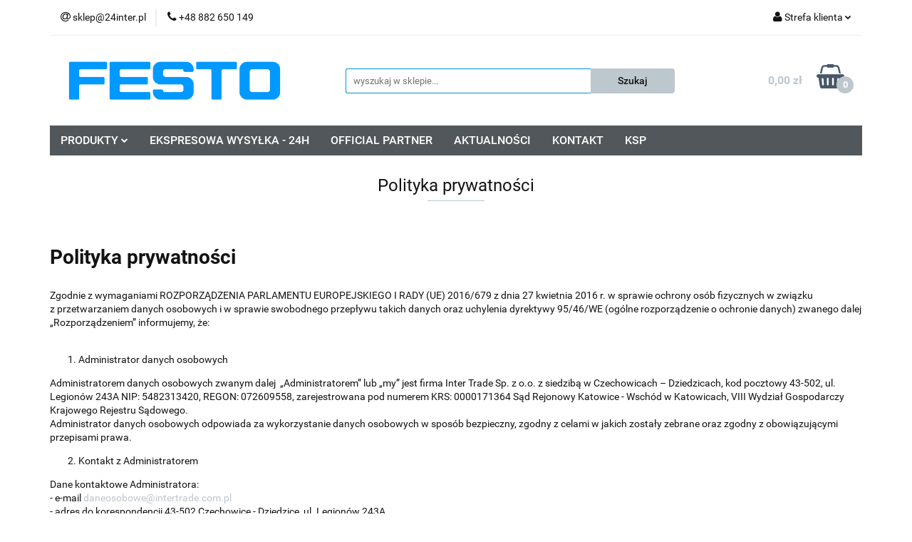

--- FILE ---
content_type: text/html; charset=utf-8
request_url: https://pneumatyka-festo.24inter.pl/news/n/218/Polityka-prywatnosci
body_size: 23490
content:
<!DOCTYPE html>
<html lang="pl" currency="PLN"  class=" ">
	<head>
		<meta http-equiv="Content-Type" content="text/html; charset=UTF-8" />
		<meta name="description" content=" Polityka prywatności Zgodnie z wymaganiami ROZPORZĄDZENIA PARLAMENTU EUROPEJSKIEGO I RADY (UE) 2016/679 z dnia 27 kwietnia 2016 r. w sprawie ochrony osób fizycznych w związku z przetwarzaniem danych osobowych i w sprawie swobodnego przepływu takich danyc">
		<meta name="keywords" content=",Polityka,prywatności,Zgodnie,wymaganiami,ROZPORZĄDZENIA,PARLAMENTU EUROPEJSKIEGO,I RADY,UE,679,dnia,kwietnia,sprawie,ochrony,osób,fizycznych,w związku,z przetwarzaniem,danych,osobowych,i w sprawie,swobodnego,przepływu,takich,oraz,uchylenia,dyrektywy,46,W">
					<meta name="generator" content="Sky-Shop">
						<meta name="author" content="Pneumatyka Festo - działa na oprogramowaniu sklepów internetowych Sky-Shop.pl">
		<meta name="viewport" content="width=device-width, initial-scale=1.0">
		<meta name="skin_id" content="universal">
		<meta property="og:title" content="Polityka prywatności - Festo">
		<meta property="og:description" content=" Polityka prywatności Zgodnie z wymaganiami ROZPORZĄDZENIA PARLAMENTU EUROPEJSKIEGO I RADY (UE) 2016/679 z dnia 27 kwietnia 2016 r. w sprawie ochrony osób fizycznych w związku z przetwarzaniem danych osobowych i w sprawie swobodnego przepływu takich danyc">
					<meta property="og:image" content="https://pneumatyka-festo.24inter.pl/upload/wj588/logos//1024px-Festo_logo-svg.png">
			<meta property="og:image:type" content="image/png">
			<meta property="og:image:width" content="">
			<meta property="og:image:height" content="">
			<link rel="image_src" href="https://pneumatyka-festo.24inter.pl/upload/wj588/logos//1024px-Festo_logo-svg.png">
							<link rel="shortcut icon" href="/upload/wj588/favicon.png">
											<link rel="canonical" href="https://pneumatyka-festo.24inter.pl/news/n/218/Polityka-prywatnosci">
						<title>Polityka prywatności - Festo</title>
		

				



<!-- edrone -->



	
        <script>
        const getCookie = (name) => {
            const pair = document.cookie.split('; ').find(x => x.startsWith(name+'='))
            if (pair) {
                return JSON.parse(pair.split('=')[1])
            }
        }

        const ccCookie = getCookie('cc_cookie')

        window.dataLayer = window.dataLayer || [];
        function gtag(){dataLayer.push(arguments);}

        gtag('consent', 'default', {
            'ad_storage': 'denied',
            'analytics_storage': 'denied',
            'ad_user_data': 'denied',
            'ad_personalization':  'denied',
            'security_storage': 'denied',
            'personalization_storage': 'denied',
            'functionality_storage': 'denied',
            wait_for_update: 500
        });

        // --- MICROSOFT ---
        window.uetq = window.uetq || [];
        window.uetq.push('consent', 'default', {
            'ad_storage': 'denied'
        });

        if (ccCookie) {
            gtag('consent', 'update', {
                'ad_storage': ccCookie.categories.includes('marketing') ? 'granted' : 'denied',
                'analytics_storage': ccCookie.categories.includes('analytics') ? 'granted' : 'denied',
                'ad_user_data': ccCookie.categories.includes('marketing') ? 'granted' : 'denied',
                'ad_personalization':  ccCookie.categories.includes('marketing') ? 'granted' : 'denied',
                'security_storage': 'granted',
                'personalization_storage': 'granted',
                'functionality_storage': 'granted'
            });

            // --- MICROSOFT ---
            window.uetq.push('consent', 'update', {
                'ad_storage': ccCookie.categories.includes('marketing') ? 'granted' : 'denied'
            });
        }

    </script>
        <script async src="https://www.googletagmanager.com/gtag/js?id=G-VVGJ5P6S3F"></script>
    <script>
        window.dataLayer = window.dataLayer || [];
        function gtag(){dataLayer.push(arguments);}
        gtag('js', new Date());

        gtag('config', 'G-VVGJ5P6S3F');
    </script>
	


	<script>
		var GA_4_PRODUCTS_DATA =  null ;
			</script>







		<script type="text/javascript">

			function imageLoaded(element, target = "prev") {
				let siblingElement;
				if (target === "prev") {
					siblingElement = element.previousElementSibling;
				} else if (target === "link") {
					siblingElement = element.parentElement.previousElementSibling;
				}
				if (siblingElement && (siblingElement.classList.contains("fa") || siblingElement.classList.contains("icon-refresh"))) {
					siblingElement.style.display = "none";
				}
			}
			</script>

        
		<link rel="stylesheet" href="/view/new/userContent/wj588/style.css?v=317">
		
		
		<script src="/view/new/scheme/public/_common/js/libs/promise/promise.min.js"></script>
		<script src="/view/new/scheme/public/_common/js/libs/jquery/jquery.min.js"></script>
		<script src="/view/new/scheme/public/_common/js/libs/angularjs/angularjs.min.js"></script>
	</head>
	<body 		  data-coupon-codes-active="1"
		  data-free-delivery-info-active="1"
		  data-generate-pdf-config="PRODUCT_AND_CART"
		  data-hide-price="0"
		  data-is-user-logged-id="0"
		  data-loyalty-points-active="0"
		  data-cart-simple-info-quantity="0"
		  data-cart-simple-info-price="0,00 zł"
		  data-base="PLN"
		  data-used="PLN|zł"
		  data-rates="'PLN':1,'EUR':4.2271"
		  data-decimal-hide="0"
		  data-decimal=","
		  data-thousand=" "
		   data-js-hash="5fc71d39c7"		  data-gtag-events="true" data-gtag-id="G-VVGJ5P6S3F"		  		  class="		  		  		  		  "
		  		  		  		  		  data-hurt-price-type="netto"
		  data-hurt-price-text=""
		  		  data-tax="23"
	>
		
		
					
<!-- Google Tag Manager (noscript) -->
<noscript>
    <iframe src="https://www.googletagmanager.com/ns.html?id=G-VVGJ5P6S3F"
                  height="0" width="0" style="display:none;visibility:hidden"></iframe>
</noscript>
<!-- End Google Tag Manager (noscript) -->
		


<div id="aria-live" role="alert" aria-live="assertive" class="sr-only">&nbsp;</div>
<main class="skyshop-container" data-ng-app="SkyShopModule">
		

<div data-ng-controller="CartCtrl" data-ng-init="init({type: 'QUICK_CART', turnOffSales: 0})">
		
<md-sidenav ng-cloak md-component-id="mobile-cart" class="md-sidenav-right position-fixed" sidenav-swipe>
    <md-content layout-padding="">
        <div class="dropdown dropdown-quick-cart">
            
  <ul data-ng-if="data.cartSelected || data.hidePrice" class="quick-cart-products-wrapper products">
    <li data-ng-if="!data.cartSelected.items.length" class="quick-cart-empty-wrapper">
      <div class="quick-cart-empty-title">
        Koszyk jest pusty
      </div>
    </li>
    <li data-ng-if="data.cartSelected.items.length && item.type !== 'GRATIS_PRODUCT'" class="quick-cart-products__item" data-nosnippet data-ng-repeat="item in data.cartSelected.items track by item.id">
      <div class="container-fluid">
        <div class="row product">
          <div>
            <button data-ng-click="openProductPage(item.product)" data-ng-disabled="isApiPending">
              <img class="product-image"
                   data-ng-srcset="[{[item.product.photo.url]}] 125w"
                   sizes="(max-width: 1200px) 125px, 125px"
                   data-ng-src="[{[item.product.photo.url]}]"
                   alt="[{[item.product.name]}]"/>
            </button>
          </div>
          <div>
            <button data-ng-click="openProductPage(item.product)" data-ng-disabled="isApiPending">
              <span class="product-name" data-ng-bind="item.product.name"></span>
            </button>
            <span class="product-total">
            <span data-ng-bind="item.quantity"></span> x <span data-ng-bind-html="item.unitPriceSummary | priceFormat:'netto'"></span>
          </span>
          </div>
          <div>
            <i class="close-shape"
               is-disabled="isApiPending"
               remove-list-item
               parent-selector-to-remove="'li'"
               collapse-animation="true"
               click="deleteCartItem(item.id)"></i>
          </div>
        </div>
      </div>
    </li>
  </ul>
  <div data-ng-if="data.cartSelected || data.hidePrice" class="quick-cart-products-actions">
    <div class="quick-cart-products-actions__summary">
      <div data-ng-if="cartFinalDiscountByFreeDelivery() || (data.cartFreeDelivery && data.cartFreeDelivery.status !== data.cartFreeDeliveryStatuses.NOT_AVAILABLE)" class="quick-cart-products-actions__summary-delivery">
        <div data-ng-if="!cartFinalDiscountByFreeDelivery()  && data.cartFreeDelivery.missingAmount > 0" class="summary-element cart-is-free-shipment">
          <span>Do bezpłatnej dostawy brakuje</span>
          <span data-ng-bind-html="data.cartFreeDelivery | priceFormat: 'brutto'">-,--</span>
        </div>
        <div data-ng-if="cartFinalDiscountByFreeDelivery() || data.cartFreeDelivery.missingAmount <= 0" class="summary-element free-shipment-wrapper">
          <i class="fa fa-truck"></i>
          <span class="value-upper free-shipment-info">Darmowa dostawa!</span>
        </div>
        <div>
        </div>
      </div>

      <div class="quick-cart-products-actions__summary-total-price">
        <span>Suma Netto</span>
        <span data-ng-if="!data.hidePrice" class="value" data-ng-bind-html="data.cartSelected.priceSummary | priceFormat:'netto':true">0,00 zł</span>
        <span data-ng-if="data.hidePrice" class="hide-price-text"></span>
      </div>
            <div class="quick-cart-products-actions__summary-total-price" data-ng-class="{'quick-cart-products-actions__summary-total-price-no-padding':data.cartSelected.priceSummary.final.gross != data.cartSelected.priceSummary.base.gross}">
        <span>Suma Brutto</span>
        <span data-ng-if="!data.hidePrice" class="value" data-ng-bind-html="data.cartSelected.priceSummary | priceFormat:'brutto':true">0,00 zł</span>
        <span data-ng-if="data.hidePrice" class="hide-price-text"></span>
      </div>
            <div class="quick-cart-products-actions__summary-discount-info" data-ng-if="data.cartSelected.priceSummary.final.gross != data.cartSelected.priceSummary.base.gross">
        <small>Cena uwzględnia rabaty</small>
      </div>
    </div>
    <button data-ng-disabled="isApiPending" type="button" class="btn btn-primary btn-block" data-ng-click="goToCart()">
      Realizuj zamówienie
    </button>
  </div>
  <!--googleon: all-->
        </div>
    </md-content>
</md-sidenav>		<header id="header" class="mod-header-3 ">
				
<section class="mobile-search">
  <span class="title">Szukaj</span>
  <i class="close-shape"></i>
    <form method="GET" action="/category/#top">
      <div class="row">
        <div class="mobile-search-input-wrapper clearbox">
          <input class="input-field " type="text" name="q" product-per-page="4" value="" placeholder="wyszukaj w sklepie..." autocomplete="off"  />
          <i class="clearbox_button"></i>
                  </div>
        <div class="mobile-search-btn-wrapper">
          <input type="submit" value="Szukaj" class="btn btn-primary btn-block">
        </div>
      </div>
          </form>
</section>
		<div class="header_inner_wrapper">
			
			<section class="top_bar">
				<div class="sky-container">
					<div class="top_bar_inner_wrapper">
						<div class="top_bar_item left">
							
<div class="top_bar_item_list_wrapper">
  <ul class="top_bar_item_list">
        <li data-type="email" class="top_bar_item_list_item hidden-on-mobile" id="top_bar_item_list_item_email">
                  <a href="mailto:sklep@24inter.pl">
            <div class="top_bar_item_list_item_icon" id="top_bar_item_list_item_email_icon">
              <span class="helper-icon">
                <i class="fa fa-at"></i>
              </span>
            </div>
            <span class="helper-text">
              sklep@24inter.pl
            </span>
          </a>
                  </li>
              <li data-type="phone" class="top_bar_item_list_item hidden-on-mobile" id="top_bar_item_list_item_phone">
                      <a href="tel:+48 882 650 149">
              <div class="top_bar_item_list_item_icon" id="top_bar_item_list_item_phone_icon">
                <span class="helper-icon">
                  <i class="fa fa-phone"></i>
                </span>
              </div>
              <span class="helper-text">
                +48 882 650 149
              </span>
            </a>
                </li>
                                                                                                                                                    <li id="mobile-open-contact" class="top_bar_item_list_item top_bar_item_list_item_contact hidden-on-desktop">
          <a href="#">
            <div class="top_bar_item_list_item_item_social_envelope_icon">
              <span class="helper-icon">
                <i class="fa fa-envelope"></i>
              </span>
              <span class="helper-arrow">
                <i class="fa fa-chevron-down"></i>
              </span>
            </div>
          </a>
      </li>
      </ul>
</div>						</div>
						<div class="top_bar_item right">
							
<div class="top_bar_item_list_wrapper">
    <ul class="top_bar_item_list">
                        <li class="top_bar_item_list_item user-menu">
            
  <div class="header_top_bar_social_user_icon">
    <span class="helper-icon">
      <i class="fa fa-user"></i>
    </span>
          <span class="hidden-on-mobile">
        Strefa klienta
      </span>
      <span class="helper-arrow">
        <i class="fa fa-chevron-down"></i>      </span> 
  </div>
  <div class="dropdown">
    <ul>
      <li>
        <a href="/login/">Zaloguj się</a>
      </li>
      <li>
        <a href="/register/">Zarejestruj się</a>
      </li>
            <li>
        <a href="/ticket/add/" rel="nofollow">Dodaj zgłoszenie</a>
      </li>
            <li>
        <a href="#" data-cc="c-settings" rel="nofollow">Zgody cookies</a>
      </li>
          </ul>
  </div>
        </li>
                    <li  data-ng-click="openMobileCart($event)" data-ng-mouseenter="loadMobileCart()" class="top_bar_item_list_item quick-cart  hidden-on-desktop ">
                <div class="top_bar_item_list_item_cart_icon">
                    <span class="helper-icon">
                        <i class="fa fa-shopping-basket"></i>
                    </span>
                    <span class="helper-text">
                        Koszyk
                    </span>
                    <span class="helper-text-amount">
                        <span class="helper-cart-left-bracket">(</span>
                        <span data-ng-bind="data.cartAmount">0</span>
                        <span class="helper-cart-right-bracket">)</span>
                    </span>
                    <span class="helper-arrow">
                        <i class="fa fa-chevron-down"></i>
                    </span>
                </div>
                                <div data-ng-if="data.initCartAmount" class="dropdown dropdown-quick-cart">
                    
  <ul data-ng-if="data.cartSelected || data.hidePrice" class="quick-cart-products-wrapper products">
    <li data-ng-if="!data.cartSelected.items.length" class="quick-cart-empty-wrapper">
      <div class="quick-cart-empty-title">
        Koszyk jest pusty
      </div>
    </li>
    <li data-ng-if="data.cartSelected.items.length && item.type !== 'GRATIS_PRODUCT'" class="quick-cart-products__item" data-nosnippet data-ng-repeat="item in data.cartSelected.items track by item.id">
      <div class="container-fluid">
        <div class="row product">
          <div>
            <button data-ng-click="openProductPage(item.product)" data-ng-disabled="isApiPending">
              <img class="product-image"
                   data-ng-srcset="[{[item.product.photo.url]}] 125w"
                   sizes="(max-width: 1200px) 125px, 125px"
                   data-ng-src="[{[item.product.photo.url]}]"
                   alt="[{[item.product.name]}]"/>
            </button>
          </div>
          <div>
            <button data-ng-click="openProductPage(item.product)" data-ng-disabled="isApiPending">
              <span class="product-name" data-ng-bind="item.product.name"></span>
            </button>
            <span class="product-total">
            <span data-ng-bind="item.quantity"></span> x <span data-ng-bind-html="item.unitPriceSummary | priceFormat:'netto'"></span>
          </span>
          </div>
          <div>
            <i class="close-shape"
               is-disabled="isApiPending"
               remove-list-item
               parent-selector-to-remove="'li'"
               collapse-animation="true"
               click="deleteCartItem(item.id)"></i>
          </div>
        </div>
      </div>
    </li>
  </ul>
  <div data-ng-if="data.cartSelected || data.hidePrice" class="quick-cart-products-actions">
    <div class="quick-cart-products-actions__summary">
      <div data-ng-if="cartFinalDiscountByFreeDelivery() || (data.cartFreeDelivery && data.cartFreeDelivery.status !== data.cartFreeDeliveryStatuses.NOT_AVAILABLE)" class="quick-cart-products-actions__summary-delivery">
        <div data-ng-if="!cartFinalDiscountByFreeDelivery()  && data.cartFreeDelivery.missingAmount > 0" class="summary-element cart-is-free-shipment">
          <span>Do bezpłatnej dostawy brakuje</span>
          <span data-ng-bind-html="data.cartFreeDelivery | priceFormat: 'brutto'">-,--</span>
        </div>
        <div data-ng-if="cartFinalDiscountByFreeDelivery() || data.cartFreeDelivery.missingAmount <= 0" class="summary-element free-shipment-wrapper">
          <i class="fa fa-truck"></i>
          <span class="value-upper free-shipment-info">Darmowa dostawa!</span>
        </div>
        <div>
        </div>
      </div>

      <div class="quick-cart-products-actions__summary-total-price">
        <span>Suma Netto</span>
        <span data-ng-if="!data.hidePrice" class="value" data-ng-bind-html="data.cartSelected.priceSummary | priceFormat:'netto':true">0,00 zł</span>
        <span data-ng-if="data.hidePrice" class="hide-price-text"></span>
      </div>
            <div class="quick-cart-products-actions__summary-total-price" data-ng-class="{'quick-cart-products-actions__summary-total-price-no-padding':data.cartSelected.priceSummary.final.gross != data.cartSelected.priceSummary.base.gross}">
        <span>Suma Brutto</span>
        <span data-ng-if="!data.hidePrice" class="value" data-ng-bind-html="data.cartSelected.priceSummary | priceFormat:'brutto':true">0,00 zł</span>
        <span data-ng-if="data.hidePrice" class="hide-price-text"></span>
      </div>
            <div class="quick-cart-products-actions__summary-discount-info" data-ng-if="data.cartSelected.priceSummary.final.gross != data.cartSelected.priceSummary.base.gross">
        <small>Cena uwzględnia rabaty</small>
      </div>
    </div>
    <button data-ng-disabled="isApiPending" type="button" class="btn btn-primary btn-block" data-ng-click="goToCart()">
      Realizuj zamówienie
    </button>
  </div>
  <!--googleon: all-->
                </div>
                            </li>
            </ul>
</div>
						</div>
					</div>
				</div>
			</section>
			<section class="header_middle_content">
				<div class="sky-container">
					<div class="header_middle_content_inner_wrapper">
						<a href="/" class="header_middle_content_logo">
							<img src="/upload/wj588/logos//1024px-Festo_logo-svg.png" data-src-old-browser="" alt=" Festo " />
						</a>
						<ul class="mobile-actions">
							<li id="mobile-open-search">
								<i class="fa fa-search"></i>
							</li>
							<li id="mobile-open-menu">
								<i class="fa fa-bars"></i>
							</li>
						</ul>
						<div class="header_middle_content_searchbox search-box ">
							<form method="GET" action="/category/#top">
								<div class="header_middle_content_searchbox_input_wrapper">
									<input cy-data="headerSearch" class="input-field " type="text" name="q" value="" placeholder="wyszukaj w sklepie..." autocomplete="off"  />
																	</div>
								<div class="header_middle_content_searchbox_button_wrapper">
									<input type="submit" value="Szukaj" class="btn btn-primary btn-block">
																	</div>
							</form>
						</div>
												
<div cy-data="headerCart" class="header_middle_content_quick_cart_wrapper quick-cart">
  <a data-ng-click="openMobileCart($event)" data-ng-mouseenter="loadMobileCart()" href="/cart/" class="header_middle_content_quick_cart" rel="nofollow">
    <div class="header_middle_content_quick_cart_price price"><span data-ng-bind-html="data.cartPriceSummary | priceFormat:'':false:'final':'0,00 zł'">0,00 zł</span></div>
    <i class="fa fa-shopping-basket"></i>
    <div class="header_middle_content_quick_cart_counter counter"><span data-ng-bind="data.cartAmount">0</span></div>
  </a>
    <div ng-cloak data-ng-if="data.initCartAmount" class="dropdown dropdown-quick-cart">
    
  <ul data-ng-if="data.cartSelected || data.hidePrice" class="quick-cart-products-wrapper products">
    <li data-ng-if="!data.cartSelected.items.length" class="quick-cart-empty-wrapper">
      <div class="quick-cart-empty-title">
        Koszyk jest pusty
      </div>
    </li>
    <li data-ng-if="data.cartSelected.items.length && item.type !== 'GRATIS_PRODUCT'" class="quick-cart-products__item" data-nosnippet data-ng-repeat="item in data.cartSelected.items track by item.id">
      <div class="container-fluid">
        <div class="row product">
          <div>
            <button data-ng-click="openProductPage(item.product)" data-ng-disabled="isApiPending">
              <img class="product-image"
                   data-ng-srcset="[{[item.product.photo.url]}] 125w"
                   sizes="(max-width: 1200px) 125px, 125px"
                   data-ng-src="[{[item.product.photo.url]}]"
                   alt="[{[item.product.name]}]"/>
            </button>
          </div>
          <div>
            <button data-ng-click="openProductPage(item.product)" data-ng-disabled="isApiPending">
              <span class="product-name" data-ng-bind="item.product.name"></span>
            </button>
            <span class="product-total">
            <span data-ng-bind="item.quantity"></span> x <span data-ng-bind-html="item.unitPriceSummary | priceFormat:'netto'"></span>
          </span>
          </div>
          <div>
            <i class="close-shape"
               is-disabled="isApiPending"
               remove-list-item
               parent-selector-to-remove="'li'"
               collapse-animation="true"
               click="deleteCartItem(item.id)"></i>
          </div>
        </div>
      </div>
    </li>
  </ul>
  <div data-ng-if="data.cartSelected || data.hidePrice" class="quick-cart-products-actions">
    <div class="quick-cart-products-actions__summary">
      <div data-ng-if="cartFinalDiscountByFreeDelivery() || (data.cartFreeDelivery && data.cartFreeDelivery.status !== data.cartFreeDeliveryStatuses.NOT_AVAILABLE)" class="quick-cart-products-actions__summary-delivery">
        <div data-ng-if="!cartFinalDiscountByFreeDelivery()  && data.cartFreeDelivery.missingAmount > 0" class="summary-element cart-is-free-shipment">
          <span>Do bezpłatnej dostawy brakuje</span>
          <span data-ng-bind-html="data.cartFreeDelivery | priceFormat: 'brutto'">-,--</span>
        </div>
        <div data-ng-if="cartFinalDiscountByFreeDelivery() || data.cartFreeDelivery.missingAmount <= 0" class="summary-element free-shipment-wrapper">
          <i class="fa fa-truck"></i>
          <span class="value-upper free-shipment-info">Darmowa dostawa!</span>
        </div>
        <div>
        </div>
      </div>

      <div class="quick-cart-products-actions__summary-total-price">
        <span>Suma Netto</span>
        <span data-ng-if="!data.hidePrice" class="value" data-ng-bind-html="data.cartSelected.priceSummary | priceFormat:'netto':true">0,00 zł</span>
        <span data-ng-if="data.hidePrice" class="hide-price-text"></span>
      </div>
            <div class="quick-cart-products-actions__summary-total-price" data-ng-class="{'quick-cart-products-actions__summary-total-price-no-padding':data.cartSelected.priceSummary.final.gross != data.cartSelected.priceSummary.base.gross}">
        <span>Suma Brutto</span>
        <span data-ng-if="!data.hidePrice" class="value" data-ng-bind-html="data.cartSelected.priceSummary | priceFormat:'brutto':true">0,00 zł</span>
        <span data-ng-if="data.hidePrice" class="hide-price-text"></span>
      </div>
            <div class="quick-cart-products-actions__summary-discount-info" data-ng-if="data.cartSelected.priceSummary.final.gross != data.cartSelected.priceSummary.base.gross">
        <small>Cena uwzględnia rabaty</small>
      </div>
    </div>
    <button data-ng-disabled="isApiPending" type="button" class="btn btn-primary btn-block" data-ng-click="goToCart()">
      Realizuj zamówienie
    </button>
  </div>
  <!--googleon: all-->
  </div>
  
</div>											</div>
				</div>
			</section>
			<section class="menu-wrapper">
				<div class="sky-container">
					<div class="menu menu-calculate smart-menu" data-action="inline">
						<ul class="header_bottom_content_list">
							
    <li class="header_bottom_content_list_item full-width ">
              <a class="header_bottom_content_list_item_anchor">
              PRODUKTY
        <span class="helper-arrow">
          <i class="fa fa-chevron-down"></i>
        </span>
      </a>
      <div class="dropdown">
        <div class="row">
                                    <div class="col-xs-12 col-sm-4 col-md-3">
                <div class="cat-title more">
                  <a href="/Produkty-c26">Produkty</a>
                </div>
                                  <ul class="header_bottom_content_list_dropdown">
                                          <li class="header_bottom_content_list_dropdown_item">
                        <a href="/EKSPRESOWA-WYSYLKA-24H-c1084">EKSPRESOWA WYSYŁKA 24H</a>
                      </li>
                                          <li class="header_bottom_content_list_dropdown_item">
                        <a href="/Silowniki-c34">Siłowniki</a>
                      </li>
                                          <li class="header_bottom_content_list_dropdown_item">
                        <a href="/Zlacza-i-przewody-c28">Złącza i przewody</a>
                      </li>
                                          <li class="header_bottom_content_list_dropdown_item">
                        <a href="/Zawory-c37">Zawory</a>
                      </li>
                                          <li class="header_bottom_content_list_dropdown_item">
                        <a href="/Przygotowanie-sprezonego-powietrza-c110">Przygotowanie sprężonego powietrza</a>
                      </li>
                                          <li class="header_bottom_content_list_dropdown_item">
                        <a href="/Czujniki-c67">Czujniki</a>
                      </li>
                                          <li class="header_bottom_content_list_dropdown_item">
                        <a href="/Chwytaki-c277">Chwytaki</a>
                      </li>
                                          <li class="header_bottom_content_list_dropdown_item">
                        <a href="/Armatura-pneumatyczna-c61">Armatura pneumatyczna</a>
                      </li>
                                          <li class="header_bottom_content_list_dropdown_item">
                        <a href="/Napedy-elektryczne-c245">Napędy elektryczne</a>
                      </li>
                                          <li class="header_bottom_content_list_dropdown_item">
                        <a href="/Zawory-procesowe-c1071">Zawory procesowe</a>
                      </li>
                                          <li class="header_bottom_content_list_dropdown_item">
                        <a href="/Napedy-do-zaworow-procesowych-c310">Napędy do zaworów procesowych</a>
                      </li>
                                          <li class="header_bottom_content_list_dropdown_item">
                        <a href="/Sterowniki-i-oprogramowanie-c83">Sterowniki i oprogramowanie</a>
                      </li>
                                          <li class="header_bottom_content_list_dropdown_item">
                        <a href="/Technika-podcisnieniowa-c107">Technika podciśnieniowa</a>
                      </li>
                                          <li class="header_bottom_content_list_dropdown_item">
                        <a href="/Manipulatory-przemyslowe-c270">Manipulatory przemysłowe</a>
                      </li>
                                          <li class="header_bottom_content_list_dropdown_item">
                        <a href="/Silniki-i-sterowniki-silnikow-serwo-c285">Silniki i sterowniki silników serwo</a>
                      </li>
                                          <li class="header_bottom_content_list_dropdown_item">
                        <a href="/Systemy-wizyjne-c493">Systemy wizyjne</a>
                      </li>
                                          <li class="header_bottom_content_list_dropdown_item">
                        <a href="/Motion-Terminal-c523">Motion Terminal</a>
                      </li>
                                          <li class="header_bottom_content_list_dropdown_item">
                        <a href="/Technika-polaczen-elektrycznych-c127">Technika połączeń elektrycznych</a>
                      </li>
                                          <li class="header_bottom_content_list_dropdown_item">
                        <a href="/Technika-polaczen-dla-mediow-plynnych-c623">Technika połączeń dla mediów płynnych</a>
                      </li>
                                          <li class="header_bottom_content_list_dropdown_item">
                        <a href="/Skrzynki-z-czujnikami-c384">Skrzynki z czujnikami</a>
                      </li>
                                          <li class="header_bottom_content_list_dropdown_item">
                        <a href="/Pozycjonery-c399">Pozycjonery</a>
                      </li>
                                          <li class="header_bottom_content_list_dropdown_item">
                        <a href="/Serwopneumatyczne-systemy-pozycjonowania-c569">Serwopneumatyczne systemy pozycjonowania</a>
                      </li>
                                      </ul>
                              </div>
                              </div>
      </div>
    </li>
        
          <li class="header_bottom_content_list_dropdown_item">
      <a class="header_bottom_content_list_item_anchor" href="https://pneumatyka-festo.24inter.pl/EKSPRESOWA-WYSYLKA-24H-c1084" >
        EKSPRESOWA WYSYŁKA - 24H
      </a>
    </li>
  
        <li class="header_bottom_content_list_dropdown_item">
      <a class="header_bottom_content_list_item_anchor" href="/news/n/229/OFFICIAL-PARTNER">
        OFFICIAL PARTNER
      </a>
    </li>
    
          <li class="header_bottom_content_list_dropdown_item">
      <a class="header_bottom_content_list_item_anchor" href="/blog" >
        AKTUALNOŚCI
      </a>
    </li>
  
        <li class="header_bottom_content_list_dropdown_item">
      <a class="header_bottom_content_list_item_anchor" href="/news/n/230/KONTAKT">
        KONTAKT
      </a>
    </li>
    
        <li class="header_bottom_content_list_dropdown_item">
      <a class="header_bottom_content_list_item_anchor" href="/news/n/266/KSP">
        KSP
      </a>
    </li>
    
							<li class="hamburger ">
								<a href="#">
									<i class="fa fa-bars"></i>
								</a>
								<div class="dropdown">
									<div class="row">
										<div class="col-xs-12 smart-menu">
											<ul class="hambureger-elements"></ul>
										</div>
									</div>
								</div>
							</li>
						</ul>
					</div>
				</div>
			</section>
			<section id="sticky-header" data-sticky="yes">
				<div class="sky-container">
					
<div class="sticky-header__wrapper">
    <a href="/" class="sticky-header_content__logo">
        <img src="/upload/wj588/logos//1024px-Festo_logo-svg.png" data-src-old-browser="" alt=" Festo " />
    </a>
    <section class="sticky-header_content__menu smart-menu" data-action="inline">
         <ul class="sticky-header_content__menu_list">
            
    <li class="header_bottom_content_list_item full-width ">
              <a class="header_bottom_content_list_item_anchor">
              PRODUKTY
        <span class="helper-arrow">
          <i class="fa fa-chevron-down"></i>
        </span>
      </a>
      <div class="dropdown">
        <div class="row">
                                    <div class="col-xs-12 col-sm-4 col-md-3">
                <div class="cat-title more">
                  <a href="/Produkty-c26">Produkty</a>
                </div>
                                  <ul class="header_bottom_content_list_dropdown">
                                          <li class="header_bottom_content_list_dropdown_item">
                        <a href="/EKSPRESOWA-WYSYLKA-24H-c1084">EKSPRESOWA WYSYŁKA 24H</a>
                      </li>
                                          <li class="header_bottom_content_list_dropdown_item">
                        <a href="/Silowniki-c34">Siłowniki</a>
                      </li>
                                          <li class="header_bottom_content_list_dropdown_item">
                        <a href="/Zlacza-i-przewody-c28">Złącza i przewody</a>
                      </li>
                                          <li class="header_bottom_content_list_dropdown_item">
                        <a href="/Zawory-c37">Zawory</a>
                      </li>
                                          <li class="header_bottom_content_list_dropdown_item">
                        <a href="/Przygotowanie-sprezonego-powietrza-c110">Przygotowanie sprężonego powietrza</a>
                      </li>
                                          <li class="header_bottom_content_list_dropdown_item">
                        <a href="/Czujniki-c67">Czujniki</a>
                      </li>
                                          <li class="header_bottom_content_list_dropdown_item">
                        <a href="/Chwytaki-c277">Chwytaki</a>
                      </li>
                                          <li class="header_bottom_content_list_dropdown_item">
                        <a href="/Armatura-pneumatyczna-c61">Armatura pneumatyczna</a>
                      </li>
                                          <li class="header_bottom_content_list_dropdown_item">
                        <a href="/Napedy-elektryczne-c245">Napędy elektryczne</a>
                      </li>
                                          <li class="header_bottom_content_list_dropdown_item">
                        <a href="/Zawory-procesowe-c1071">Zawory procesowe</a>
                      </li>
                                          <li class="header_bottom_content_list_dropdown_item">
                        <a href="/Napedy-do-zaworow-procesowych-c310">Napędy do zaworów procesowych</a>
                      </li>
                                          <li class="header_bottom_content_list_dropdown_item">
                        <a href="/Sterowniki-i-oprogramowanie-c83">Sterowniki i oprogramowanie</a>
                      </li>
                                          <li class="header_bottom_content_list_dropdown_item">
                        <a href="/Technika-podcisnieniowa-c107">Technika podciśnieniowa</a>
                      </li>
                                          <li class="header_bottom_content_list_dropdown_item">
                        <a href="/Manipulatory-przemyslowe-c270">Manipulatory przemysłowe</a>
                      </li>
                                          <li class="header_bottom_content_list_dropdown_item">
                        <a href="/Silniki-i-sterowniki-silnikow-serwo-c285">Silniki i sterowniki silników serwo</a>
                      </li>
                                          <li class="header_bottom_content_list_dropdown_item">
                        <a href="/Systemy-wizyjne-c493">Systemy wizyjne</a>
                      </li>
                                          <li class="header_bottom_content_list_dropdown_item">
                        <a href="/Motion-Terminal-c523">Motion Terminal</a>
                      </li>
                                          <li class="header_bottom_content_list_dropdown_item">
                        <a href="/Technika-polaczen-elektrycznych-c127">Technika połączeń elektrycznych</a>
                      </li>
                                          <li class="header_bottom_content_list_dropdown_item">
                        <a href="/Technika-polaczen-dla-mediow-plynnych-c623">Technika połączeń dla mediów płynnych</a>
                      </li>
                                          <li class="header_bottom_content_list_dropdown_item">
                        <a href="/Skrzynki-z-czujnikami-c384">Skrzynki z czujnikami</a>
                      </li>
                                          <li class="header_bottom_content_list_dropdown_item">
                        <a href="/Pozycjonery-c399">Pozycjonery</a>
                      </li>
                                          <li class="header_bottom_content_list_dropdown_item">
                        <a href="/Serwopneumatyczne-systemy-pozycjonowania-c569">Serwopneumatyczne systemy pozycjonowania</a>
                      </li>
                                      </ul>
                              </div>
                              </div>
      </div>
    </li>
        
          <li class="header_bottom_content_list_dropdown_item">
      <a class="header_bottom_content_list_item_anchor" href="https://pneumatyka-festo.24inter.pl/EKSPRESOWA-WYSYLKA-24H-c1084" >
        EKSPRESOWA WYSYŁKA - 24H
      </a>
    </li>
  
        <li class="header_bottom_content_list_dropdown_item">
      <a class="header_bottom_content_list_item_anchor" href="/news/n/229/OFFICIAL-PARTNER">
        OFFICIAL PARTNER
      </a>
    </li>
    
          <li class="header_bottom_content_list_dropdown_item">
      <a class="header_bottom_content_list_item_anchor" href="/blog" >
        AKTUALNOŚCI
      </a>
    </li>
  
        <li class="header_bottom_content_list_dropdown_item">
      <a class="header_bottom_content_list_item_anchor" href="/news/n/230/KONTAKT">
        KONTAKT
      </a>
    </li>
    
        <li class="header_bottom_content_list_dropdown_item">
      <a class="header_bottom_content_list_item_anchor" href="/news/n/266/KSP">
        KSP
      </a>
    </li>
    
             <li class="hamburger  sticky-hamburger">
                                        <a href="#">
                                            <i class="fa fa-bars"></i>
                                        </a>
                                        <div class="dropdown">
                                            <div class="row">
                                                <div class="col-xs-12 smart-menu">
                                                    <ul class="hambureger-elements"></ul>
                                                </div>
                                            </div>
                                        </div>
                                    </li>
         </ul>
    </section>
    <section class="sticky-header_content__nav">
        
<div class="inline_nav">
    <ul class="inline_nav_list">
        <li class="inline_nav_list_item search">
            <span class="helper-icon">
                <i class="fa fa-search"></i>
            </span>
            
<div class="search_dropdown dropdown">
    <form method="GET" action="/category/#top">
        <div class="search_dropdown_inner_wrapper search-input">
            <div class="search_dropdown_input_wrapper">
                <input
                                                class="input-field " type="text" name="q" value="" placeholder="wyszukaj w sklepie..." autocomplete="off">
                            </div>
            <div class="search_dropdown_button_wrapper">
                <input type="submit" value="Szukaj" class="btn btn-primary btn-block">
            </div>
        </div>
            </form>
</div>
                    </li>
                        <li class="inline_nav_list_item">
            
  <div class="header_top_bar_social_user_icon">
    <span class="helper-icon">
      <i class="fa fa-user"></i>
    </span>
          </span> 
  </div>
  <div class="dropdown">
    <ul>
      <li>
        <a href="/login/">Zaloguj się</a>
      </li>
      <li>
        <a href="/register/">Zarejestruj się</a>
      </li>
            <li>
        <a href="/ticket/add/" rel="nofollow">Dodaj zgłoszenie</a>
      </li>
            <li>
        <a href="#" data-cc="c-settings" rel="nofollow">Zgody cookies</a>
      </li>
          </ul>
  </div>
        </li>
                <li ng-cloak class="inline_nav_list_item quick-cart">
            <span class="helper-icon">
                <i class="fa fa-shopping-basket"></i>
            </span>
                        <div data-ng-if="data.initCartAmount" class="dropdown dropdown-quick-cart">
                
  <ul data-ng-if="data.cartSelected || data.hidePrice" class="quick-cart-products-wrapper products">
    <li data-ng-if="!data.cartSelected.items.length" class="quick-cart-empty-wrapper">
      <div class="quick-cart-empty-title">
        Koszyk jest pusty
      </div>
    </li>
    <li data-ng-if="data.cartSelected.items.length && item.type !== 'GRATIS_PRODUCT'" class="quick-cart-products__item" data-nosnippet data-ng-repeat="item in data.cartSelected.items track by item.id">
      <div class="container-fluid">
        <div class="row product">
          <div>
            <button data-ng-click="openProductPage(item.product)" data-ng-disabled="isApiPending">
              <img class="product-image"
                   data-ng-srcset="[{[item.product.photo.url]}] 125w"
                   sizes="(max-width: 1200px) 125px, 125px"
                   data-ng-src="[{[item.product.photo.url]}]"
                   alt="[{[item.product.name]}]"/>
            </button>
          </div>
          <div>
            <button data-ng-click="openProductPage(item.product)" data-ng-disabled="isApiPending">
              <span class="product-name" data-ng-bind="item.product.name"></span>
            </button>
            <span class="product-total">
            <span data-ng-bind="item.quantity"></span> x <span data-ng-bind-html="item.unitPriceSummary | priceFormat:'netto'"></span>
          </span>
          </div>
          <div>
            <i class="close-shape"
               is-disabled="isApiPending"
               remove-list-item
               parent-selector-to-remove="'li'"
               collapse-animation="true"
               click="deleteCartItem(item.id)"></i>
          </div>
        </div>
      </div>
    </li>
  </ul>
  <div data-ng-if="data.cartSelected || data.hidePrice" class="quick-cart-products-actions">
    <div class="quick-cart-products-actions__summary">
      <div data-ng-if="cartFinalDiscountByFreeDelivery() || (data.cartFreeDelivery && data.cartFreeDelivery.status !== data.cartFreeDeliveryStatuses.NOT_AVAILABLE)" class="quick-cart-products-actions__summary-delivery">
        <div data-ng-if="!cartFinalDiscountByFreeDelivery()  && data.cartFreeDelivery.missingAmount > 0" class="summary-element cart-is-free-shipment">
          <span>Do bezpłatnej dostawy brakuje</span>
          <span data-ng-bind-html="data.cartFreeDelivery | priceFormat: 'brutto'">-,--</span>
        </div>
        <div data-ng-if="cartFinalDiscountByFreeDelivery() || data.cartFreeDelivery.missingAmount <= 0" class="summary-element free-shipment-wrapper">
          <i class="fa fa-truck"></i>
          <span class="value-upper free-shipment-info">Darmowa dostawa!</span>
        </div>
        <div>
        </div>
      </div>

      <div class="quick-cart-products-actions__summary-total-price">
        <span>Suma Netto</span>
        <span data-ng-if="!data.hidePrice" class="value" data-ng-bind-html="data.cartSelected.priceSummary | priceFormat:'netto':true">0,00 zł</span>
        <span data-ng-if="data.hidePrice" class="hide-price-text"></span>
      </div>
            <div class="quick-cart-products-actions__summary-total-price" data-ng-class="{'quick-cart-products-actions__summary-total-price-no-padding':data.cartSelected.priceSummary.final.gross != data.cartSelected.priceSummary.base.gross}">
        <span>Suma Brutto</span>
        <span data-ng-if="!data.hidePrice" class="value" data-ng-bind-html="data.cartSelected.priceSummary | priceFormat:'brutto':true">0,00 zł</span>
        <span data-ng-if="data.hidePrice" class="hide-price-text"></span>
      </div>
            <div class="quick-cart-products-actions__summary-discount-info" data-ng-if="data.cartSelected.priceSummary.final.gross != data.cartSelected.priceSummary.base.gross">
        <small>Cena uwzględnia rabaty</small>
      </div>
    </div>
    <button data-ng-disabled="isApiPending" type="button" class="btn btn-primary btn-block" data-ng-click="goToCart()">
      Realizuj zamówienie
    </button>
  </div>
  <!--googleon: all-->
            </div>
                    </li>
            </ul>
</div>
    </section>
</div>

				</div>
			</section>
		</div>
	</header>
</div>
		

<section class="news mod-news-1">
  <div class="container-fluid">
    <div class="row">
      <div class="col-xs-12">
        <section class="heading inside">
          <ul>
            <li>
              <h1 class="title">Polityka prywatności</h1>
            </li>
          </ul>
        </section>
      </div>
    </div>
    <div class="row">
      <div class="col-xs-12">
        <div class="row">
<div class="col-xs-12">
<section class="heading inside">
<h1 class="title">Polityka prywatności</h1>
</section>
</div>
</div>
<div class="row">
<div class="col-xs-12">
<div>Zgodnie z wymaganiami ROZPORZĄDZENIA PARLAMENTU&nbsp;EUROPEJSKIEGO I&nbsp;RADY (UE) 2016/679 z dnia 27 kwietnia 2016 r. w sprawie ochrony os&oacute;b fizycznych w&nbsp;związku z&nbsp;przetwarzaniem danych osobowych i&nbsp;w&nbsp;sprawie swobodnego przepływu takich danych oraz uchylenia dyrektywy 95/46/WE (og&oacute;lne rozporządzenie o&nbsp;ochronie danych) zwanego dalej &bdquo;Rozporządzeniem&rdquo; informujemy, że:</div>
<div>&nbsp;</div>
<div>
<ol>
<li>Administrator danych osobowych</li>
</ol>
</div>
<div>Administratorem danych osobowych zwanym dalej &nbsp;&bdquo;Administratorem&rdquo; lub &bdquo;my&rdquo; jest firma&nbsp;Inter Trade Sp. z o.o. z siedzibą w Czechowicach &ndash; Dziedzicach, kod pocztowy 43-502, ul. Legion&oacute;w 243A NIP: 5482313420, REGON: 072609558, zarejestrowana pod numerem KRS: 0000171364 Sąd Rejonowy Katowice - Wsch&oacute;d w Katowicach, VIII Wydział Gospodarczy Krajowego Rejestru Sądowego.<br>Administrator danych osobowych odpowiada za wykorzystanie danych osobowych w spos&oacute;b bezpieczny, zgodny z celami w jakich zostały zebrane oraz zgodny z obowiązującymi przepisami prawa.</div>
<div>
<ol start="2">
<li>Kontakt z Administratorem</li>
</ol>
</div>
<div>Dane kontaktowe Administratora:</div>
<div>- e-mail&nbsp;<a href="mailto:daneosobowe@intertrade.com.pl">daneosobowe@intertrade.com.pl</a></div>
<div>- adres do korespondencji&nbsp;43-502 Czechowice - Dziedzice, ul. Legion&oacute;w 243A</div>
<ol start="3">
<li>Postanowienia og&oacute;lne</li>
</ol>
<p>Uzyskane dane osobowe wykorzystujemy tylko w konkretnych, prawnie uzasadnionych celach w jakich dane te zostały zebrane. Zakres danych osobowych, cel ich przetwarzania, podstawa prawna takiego przetwarzania, okres przetwarzania i kategorie odbiorc&oacute;w danych wynikają z wymagań prawnych ciążących na Administratorze oraz z charakteru i zakresu działań podejmowanych przez osobę, kt&oacute;rej dane dotyczą. Zobowiązujemy się do zachowania bezpieczeństwa i poufności pozyskanych danych osobowych. Wszyscy pracownicy sklepu zostali odpowiednio przeszkoleni w zakresie przetwarzania danych osobowych.</p>
<ol start="4">
<li>Zakres zbieranych danych</li>
</ol>
<p>W naszym sklepie zbieramy następujące dane osobowe:</p>
<ul>
<li><u>Nazwa firmy, Imię i nazwisko</u>&nbsp;&ndash; podczas składania zam&oacute;wienia prosimy naszych Klient&oacute;w o podanie nazw firm oraz danych osobowych os&oacute;b reprezentujących firmy, dzięki czemu realizacja zam&oacute;wień przebiega w prawidłowy spos&oacute;b.</li>
<li><u>Adres firmy lub adres dostawy</u>&nbsp;&ndash; jest nam potrzebny do wysyłki zam&oacute;wionego towaru.</li>
<li><u>Nr telefonu</u>&nbsp;&ndash; zdarza się, że powiadamiamy naszych Klient&oacute;w SMS-em o wysłaniu towaru. Czasami też telefonujemy w celu potwierdzenia zam&oacute;wienia, lub w przypadku nieoczekiwanych zdarzeń jak np. brak towaru w magazynie jednocześnie proponując korzystne rozwiązanie.</li>
<li><u>Adres email</u>&nbsp;&ndash; poprzez email wysyłamy potwierdzenie zam&oacute;wienia, oraz kontaktujemy się z naszymi Klientami. Na podany adres e-mail możemy też wysyłać newsletter, jeżeli nasz Klient jest abonentem naszego newslettera .</li>
<li><u>Adres IP</u>&nbsp;&ndash; informacje wynikające z og&oacute;lnych zasad połączeń realizowanych w Internecie takie jak adres IP (oraz inne informacje zawarte w logach systemowych) wykorzystywane są przez administratora serwera w celach technicznych. Adresy IP mogą też być wykorzystywane w celach statystycznych &ndash;do zbierania og&oacute;lnych informacji demograficznych (np. o regionie, z kt&oacute;rego następuje połączenie).</li>
<li><u>Pliki Cookies&nbsp;</u>&ndash; nasz sklep wykorzystuje technologię Cookies w celu dostosowania strony do indywidualnych potrzeb os&oacute;b ją odwiedzających. Klient może wyrazić zgodę na to, aby wpisane przez niego dane zostały zapamiętane i aby m&oacute;gł bez powt&oacute;rnego wpisywania korzystać z nich przy następnych odwiedzinach na stronach sklepu internetowego. Właściciele innych witryn nie będą mieli dostępu do tych danych. Jeżeli Klient nie zgadza się na personalizowanie serwisu, proponujemy wyłączenie obsługi plik&oacute;w cookies w opcjach przeglądarki internetowej. Więcej informacji znajduje się na stronie&nbsp;<a href="/news/n/217/Polityka-cookies">https://pneumatyka-festo.24inter.pl/news/n/217/Polityka-cookies</a></li>
</ul>
<div>5. Cel przetwarzania danych przez Administratora, podstawa prawna przetwarzania oraz okres, prze kt&oacute;ry dane osobowe będą przechowywane:<br><br>&nbsp;&nbsp;&nbsp;&nbsp;&nbsp;&nbsp;&nbsp;&nbsp;5.1 Cel przetwarzania danych:&nbsp;Podjęcie działań na żądanie osoby, kt&oacute;rej dane dotyczą,&nbsp;<em>(np. udzielenie odpowiedzi, przygotowanie oferty, dostęp do oferty sklepu internetowego).<br><br></em>Podstawa prawna przetwarzania: Art. 6 ust. 1 lit. b) Rozporządzenia (&bdquo;wykonanie umowy&rdquo;)</div>
<div>Okres przechowywania: Dane są przechowywane przez okres niezbędny do wykonania, rozwiązania lub wygaśnięcia umowy oraz przez okres, po kt&oacute;rym przedawnią się ewentualne roszczenia.<br><br></div>
<div>&nbsp;&nbsp;&nbsp;&nbsp;&nbsp;&nbsp;&nbsp;&nbsp;&nbsp;5.2 Cel przetwarzania danych:&nbsp;Zawarcie i wykonywanie umowy&nbsp;<em>(w tym zapewnienie odpowiedniej jakości usług</em>)<br>Podstawa prawna przetwarzania: Art. 6 ust. 1 lit. b) Rozporządzenia (&bdquo;wykonanie umowy&rdquo;)</div>
<div>Okres przechowywania: Dane są przechowywane przez okres niezbędny do wykonania, rozwiązania lub wygaśnięcia umowy i rozliczeń oraz przez okres, po kt&oacute;rym przedawnią się ewentualne roszczenia.<br><br></div>
<div>&nbsp;&nbsp;&nbsp;&nbsp;&nbsp;&nbsp;&nbsp;&nbsp;&nbsp;5.3 Cel przetwarzania danych:&nbsp;Prowadzenie marketingu bezpośredniego&nbsp;<em>(kierowanie komunikat&oacute;w do starannie wybranych, pojedynczych klient&oacute;w, w indywidualnym kontakcie, w celu uzyskania bezpośredniej reakcji (odpowiedzi))<br><br></em>Podstawa prawna przetwarzania: Artykuł 6 ust. 1 lit. f) Rozporządzenia (&bdquo;prawnie uzasadnione interesy Administratora&rdquo;)<br><br>Okres przechowywania: Dane są przechowywane przez okres, po kt&oacute;rym przedawnią się ewentualne roszczenia. W przypadku wyrażenia skutecznego sprzeciwu w zakresie wykorzystywania jej danych osobowych przez osobę, kt&oacute;rej dane dotyczą, Administrator nie będzie przetwarzać dłużej tych danych w celu marketingu bezpośredniego.<br><br></div>
<div>&nbsp;&nbsp;&nbsp;&nbsp;&nbsp;&nbsp;&nbsp;&nbsp;&nbsp;5.4 Cel przetwarzania danych:&nbsp;Prowadzenie marketingu</div>
<div>Podstawa prawna przetwarzania: Art. 6 ust. 1 lit. a) Rozporządzenia (&bdquo;zgoda osoby, kt&oacute;rej dane dotyczą&rdquo;)</div>
<div>Okres przechowywania: Dane przechowywane są do momentu wycofania zgody przez osobę, kt&oacute;rej dane dotyczą, na dalsze przetwarzanie jej danych w celach marketingowych.<br><br></div>
<div>&nbsp;&nbsp;&nbsp;&nbsp;&nbsp;&nbsp;&nbsp;&nbsp;&nbsp;5.5 Cel przetwarzania danych:&nbsp;Wystawianie, gromadzenie i&nbsp;przechowywanie faktur i&nbsp;dokument&oacute;w księgowych oraz&nbsp;prowadzenie ksiąg rachunkowych</div>
<div>Podstawa prawna przetwarzania: Art. 6 ust. 1 lit. c) Rozporządzenia (&bdquo;wypełnienie obowiązku prawnego&rdquo;) w zawiązku z art. 74 ust. 2 Ustawy o rachunkowości oraz w związku z art. 86 &sect; 1 Ustawy Ordynacja Podatkowa.</div>
<div>Okres przechowywania: Dane są przechowywane przez okres w kt&oacute;rym przepisy nakazują przechowywanie ksiąg rachunkowych i dowod&oacute;w księgowych (tj. przez 5 lat, licząc od początku roku następującego po roku obrotowym, kt&oacute;rego dane dotyczą) oraz przez okres, po kt&oacute;rym przedawnią się ewentualne zobowiązania podatkowe.<br><br></div>
<div>&nbsp;&nbsp;&nbsp;&nbsp;&nbsp;&nbsp;&nbsp;&nbsp;5.6 Cel przetwarzania danych:&nbsp;Prowadzenie czynności serwisowych</div>
<div>Podstawa prawna przetwarzania: Art. 6 ust. 1 lit. b) Rozporządzenia (&bdquo;wykonanie umowy&rdquo;) lub Art. 6 ust. 1 lit. c) Rozporządzenia (&bdquo;wypełnienie obowiązku prawnego&rdquo;)</div>
<div>Okres przechowywania: Dane są przechowywane przez okres 1 roku po terminie upływu rękojmi lub rozliczeniu reklamacji, a p&oacute;źniej przez okres, po kt&oacute;rym przedawnią się ewentualne roszczenia.<br><br></div>
<div>&nbsp;&nbsp;&nbsp;&nbsp;&nbsp;&nbsp;&nbsp;&nbsp;5.7 Cel przetwarzania danych:&nbsp;Udzielanie odpowiedzi na reklamacje w terminie i formie przewidzianych przepisami</div>
<div>Podstawa prawna przetwarzania: Art. 6 ust. 1 lit. c) Rozporządzenia (&bdquo;wypełnienie obowiązku prawnego&rdquo;)</div>
<div>Okres przechowywania: Dane są przechowywane przez okres 1 roku po terminie upływu rękojmi lub rozliczeniu reklamacji, a p&oacute;źniej przez okres, po kt&oacute;rym przedawnią się ewentualne roszczenia.<br><br></div>
<div>&nbsp;&nbsp;&nbsp;&nbsp;&nbsp;&nbsp;&nbsp;&nbsp;5.8 Cel przetwarzania danych:&nbsp;Wyrażenie przez Klienta opinii<br>Podstawa prawna przetwarzania: Art 6 ust. 1 lit. a) Rozporządzenia (&bdquo;zgoda osoby, kt&oacute;rej dane dotyczą&rdquo;)</div>
<div>Okres przechowywania: Dane przechowywane są do momentu wycofania zgody przez osobę, kt&oacute;rej dane dotyczą na dalsze przetwarzanie jej danych w tym celu.<br><br></div>
<div>&nbsp;&nbsp;&nbsp;&nbsp;&nbsp;&nbsp;&nbsp;&nbsp;5.9 Cel przetwarzania danych:&nbsp;Wykrywanie i zapobieganie nadużyciom</div>
<div>Podstawa prawna przetwarzania: Art. 6 ust. 1 lit. c) Rozporządzenia (&bdquo;wypełnienie obowiązku prawnego&rdquo;)</div>
<div>Okres przechowywania: Dane są przechowywane przez okres trwania umowy, a p&oacute;źniej przez okres, po kt&oacute;rym przedawnią się roszczenia wynikające z umowy. W przypadku dochodzenia przez Administratora roszczeń lub zawiadamiania właściwych organ&oacute;w &ndash; przez czas trwania takich postępowań oraz &bdquo;przez 5 lat od początku roku następującego po roku obrotowym, w kt&oacute;rym operacje, transakcje i postępowanie zostały ostatecznie zakończone, spłacone, rozliczone lub przedawnione&rdquo;<br><br></div>
<div>&nbsp;&nbsp;&nbsp;&nbsp;&nbsp;&nbsp;&nbsp;&nbsp;5.10 Cel przetwarzania danych:&nbsp;Ustalenie, obrona i&nbsp;dochodzenie roszczeń,&nbsp;podnoszonych przez lub wobec Administratora&nbsp;(w tym sprzedaż wierzytelności innemu podmiotowi)</div>
<div>Podstawa prawna przetwarzania: Art. 6 ust. 1 lit. f) Rozporządzenia (&bdquo;prawnie uzasadniony interes administratora&rdquo;) w zawiązku z art. 74 ust. 2 Ustawy o rachunkowości</div>
<div>Okres przechowywania: Dane są przechowywane przez okres:</div>
<div>
<ul>
<li>po kt&oacute;rym przedawnią się roszczenia wynikające z umowy,</li>
<li>w przypadku dochodzenia przez Administratora roszczeń w postępowaniu cywilnym lub objętych postępowaniem karnym albo podatkowym dowody księgowe (mogące zawierać dane osobowe) przechowywane muszą być &bdquo;przez 5 lat od początku roku następującego po roku obrotowym, w kt&oacute;rym operacje, transakcje i postępowanie zostały ostatecznie zakończone, spłacone, rozliczone lub przedawnione&rdquo;,</li>
<li>przez czas, w kt&oacute;rym Administrator może ponieść konsekwencje prawne niewykonania obowiązku, np. otrzymać karę administracyjną.</li>
</ul>
<ol start="6">
<li>Odbiorcy danych</li>
</ol>
</div>
<div>W celu realizacji umowy oraz w celu zapewnienia prawidłowego działania stron internetowych Administratora, korzysta on z usług wsp&oacute;łpracujących z nim podmiot&oacute;w zewnętrznych (dla przykładu: poczta, kurierzy, podmioty obsługujące płatności). Dane osobowe przekazywane są do podmiot&oacute;w zewnętrznych wyłącznie wtedy i w takim zakresie, w jakim jest to niezbędne do realizacji celu przetwarzania. Przekazane dane osobowe&nbsp; podmioty zewnętrzne mogą wykorzystać wyłącznie w celu realizacji zadania zleconego przez Administratora.</div>
<div>Dane osobowe mogą być przekazane następującym, wsp&oacute;łpracujących z Administratorem odbiorcom:</div>
<div>
<ul>
<li>podmiotom prowadzącym działalność pocztową, kurierską&nbsp;i podobną (np. brokerzy kurierscy)&nbsp;- w zakresie niezbędnym do zrealizowania dostawy i korespondencji,</li>
<li>podmiotomobsługującym płatności kartami płatniczymi lub obsługującym płatności elektroniczne&nbsp;&ndash; w zakresie niezbędnym do obsługi tych płatności,</li>
<li>wybranym podmiotom działającym na zlecenie Administratora przy obsłudze spraw księgowych, podatkowych, doradczych,prawnych i windykacyjnych (w tym podmiotom nabywającym wierzytelności)&nbsp;- w zakresie niezbędnym do realizacji określonego celu przetwarzania,</li>
<li>podmiotom&nbsp;świadczącym usługi pomocy technicznejudzielanej Administratorowi i dostawcom rozwiązań informatycznych umożliwiających prowadzenie Administratorowi działalności (dla przykładu dostawcy oprogramowania, dostawcy poczty elektronicznej i hostingu) - Administrator udostępnia dane osobowe działającemu na jego zlecenie zaufanemu dostawcy wyłącznie w przypadku i w zakresie niezbędnym do realizacji określonego celu przetwarzania,</li>
<li>dostawcom rozwiązań służącym wyrażaniu/publikowaniu opinii klient&oacute;w&nbsp;- w zakresie niezbędnym do wyrażenia opinii.</li>
</ul>
<ol start="7">
<li>Przekazywanie danych poza&nbsp;Europejski Obszar Gospodarczy</li>
</ol>
</div>
<div>W związku z korzystaniem z usługi Google Analitics dane osobowe mogą być przekazywane poza Europejski Obszar Gospodarczy (obejmujący Unię Europejską, Islandię, Liechtenstein i Norwegię) do Google LLC - zobacz też punkt &bdquo;Analiza internetowa&rdquo;. Jeżeli Użytkownik nie chce aby jego dane osobowe były przetwarzane w systemach Google, może skorzystać z narzędzia Google i wybrać opcję:&nbsp;<a href="https://tools.google.com/dlpage/gaoptout?hl=pl">https://tools.google.com/dlpage/gaoptout?hl=pl</a></div>
<div>
<ol start="8">
<li>Prawa osoby, kt&oacute;rej dane są przetwarzane przez Administratora</li>
</ol>
Przetwarzanie danych osobowych nie wymaga zgody jeżeli m.in.: przetwarzanie jest konieczne do wykonania umowy, czy podjęcia działań przed zawarciem umowy, wynika z obowiązku prawnego ciążącego na Administratorze, albo jest konieczne dla realizacji prawnie uzasadnionego interesu Administratora lub stron trzecich. W przypadku gdy wyrażenie zgody jest niezbędne aby m&oacute;c przetwarzać dane osobowe w określonym celu Administrator prosi o wyrażenie takiej zgody. Udzieloną zgodę można wycofać w&nbsp;dowolnym momencie. W tym celu należy złożyć wiosek do Administratora za pomocą wiadomości e-mail na adres&nbsp;<a href="mailto:daneosobowe@intertrade.com.pl">daneosobowe@intertrade.com.pl</a>, listownej lub składając wniosek osobiście w siedzibie Administratora.</div>
<div>W przypadku cofnięcia zgody, dane nie będą już przetwarzane w zakresie jakiego dotyczyła zgoda, ale wycofanie zgody pozostanie bez wpływu na zgodność z&nbsp;prawem przetwarzania, kt&oacute;rego dokonano na podstawie zgody przed jej cofnięciem.</div>
<div>Na zasadach określonych w Rozporządzeniu, osobie, kt&oacute;rej dane dotyczą, przysługuje r&oacute;wnież prawo żądania od Administratora dostępu do dotyczących jej danych osobowych, ich sprostowania, usunięcia (&bdquo;bycia zapomnianym&rdquo;) lub ograniczenia ich przetwarzania, prawo do wniesienia sprzeciwu wobec przetwarzania, a także prawo do przenoszenia danych.</div>
<div>Jeżeli dane osobowe są przetwarzane na potrzeby marketingu bezpośredniego, w&nbsp;dowolnym momencie można wnieść sprzeciw wobec przetwarzania tych danych na potrzeby marketingu, w&nbsp;tym profilowania, w&nbsp;zakresie, w&nbsp;jakim przetwarzanie jest związane z&nbsp; marketingiem bezpośrednim.</div>
<div>W celu realizacji powyższych uprawień należy złożyć wiosek do Administratora za pomocą wiadomości e-mail, listownej lub składając wniosek osobiście w siedzibie Administratora. Dane kontaktowe Administratora podane są na wstępie. Aby mieć pewność, że osoba składająca wiosek jest uprawniona do jego złożenia, Administrator może prosić o podanie dodatkowych informacji potwierdzających tożsamość składającego.</div>
<div>Z przepis&oacute;w Rozporządzenia wynika w jakim zakresie z każdego z tych praw można skorzystać. Zależeć to będzie w szczeg&oacute;lności od podstawy prawnej i celu przetwarzania danych osobowych przez Administratora. Z powyższych praw można skorzystać bezpłatnie nie częściej niż raz na 6 miesięcy. Zgodnie z Artykułem 12 Rozporządzenia jeżeli żądania osoby, kt&oacute;rej dane dotyczą, są ewidentnie nieuzasadnione lub nadmierne, w&nbsp;szczeg&oacute;lności ze względu na sw&oacute;j ustawiczny charakter, administrator może pobrać opłatę.</div>
<div>Osoba, kt&oacute;rej dane dotyczą, ma prawo wniesienia skargi do organu nadzorczego tj. do Prezesa Urzędu Ochrony Danych Osobowych.</div>
<div>
<ol start="9">
<li>Obowiązek lub brak obowiązku podania danych osobowych</li>
</ol>
</div>
<div>Korzystanie z usług Administratora i podanie mu danych osobowych jest dobrowolne. Osoba, kt&oacute;rej dane dotyczą, jest jednak zobowiązana do ich podania w związku z:</div>
<div>
<ul>
<li>zawieraniem umowy z Administratorem- w tym przypadku podanie danych osobowych jest warunkiem umownym i osoba, kt&oacute;rej dane dotyczą jest zobowiązana do podania wymaganych danych, jeżeli chce zawrzeć umowę z Administratorem. Każdorazowo zakres danych wymaganych do zawarcia umowy jest zakomunikowany, osobie kt&oacute;rej dane dotyczą. Konsekwencją niepodania danych jest brak możliwości zawarcia umowy.</li>
<li>realizacją ciążących na Administratorze&nbsp;obowiązk&oacute;w wynikających z przepis&oacute;w prawa- w tym przypadku podanie danych osobowych jest warunkiem ustawowym wynikającym z przepis&oacute;w nakładających na Administratora obowiązki przetwarzania danych osobowych (np.&nbsp; w związku z obowiązkiem wystawiania, gromadzenia i przechowywania faktur i dokument&oacute;w księgowych oraz prowadzenia ksiąg rachunkowych). Niepodanie tych danych uniemożliwi Administratorowi wykonanie wskazanych obowiązk&oacute;w czego konsekwencją będzie brak możliwości zawarcia umowy.</li>
</ul>
<ol start="10">
<li>Wykorzystanie danych w celach reklamowych</li>
</ol>
</div>
<div>&nbsp;&nbsp;&nbsp;&nbsp;&nbsp;&nbsp;&nbsp;&nbsp;&nbsp;10.1 Newsletter</div>
<div>Newsletter jest wysyłany tylko tym Użytkownikom, kt&oacute;rzy wyrazili na to zgodę i podali sw&oacute;j adres e-mail. W każdej chwili zgoda na otrzymywanie newslettera może być wycofana przez kliknięcie, podanego w każdym newsletterze, linku z rezygnacją lub kontaktując się z Administratorem na adres podany w punkcie 2.<br><br></div>
<div>&nbsp;&nbsp;&nbsp;&nbsp;&nbsp;&nbsp;&nbsp;&nbsp;&nbsp;10.2 Reklama banerowa</div>
<div>Reklama banerowa to reklama, kt&oacute;ra po kliknięciu w nią przenosi Użytkownika na inną stronę. W ramach reklamy banerowej przedstawiane są na przykład Użytkownikowi produkty, kt&oacute;re oglądał lub produkty podobne. Możemy też przedstawiać reklamy naszych partner&oacute;w.</div>
<div>Reklama banerowa wykorzystuje pliki cookie lub piksele. Bezpośrednie Informacje o Użytkowniku nie są zapisywane. Wykorzystywane są wyłącznie dane pseudonimizowane. Dodatkowe informacje a temat plik&oacute;w cookie, pikseli i retargetingu/remarketingu podano poniżej.<br><br></div>
<div>&nbsp;&nbsp;&nbsp;&nbsp;&nbsp;&nbsp;&nbsp;&nbsp;&nbsp;10.3 Ciasteczka (pliki cookie)</div>
<div>Strony internetowe Administratora wykorzystują pliki cookies (&bdquo;ciasteczka&rdquo;) czyli pliki tekstowe zapisywane na urządzeniu Użytkownika. Pliki te umożliwiają analizę sposobu użytkowania strony internetowej oraz zidentyfikowanie przeglądarki internetowej Użytkownika. Wprowadzając odpowiednie ustawienia przeglądarki można zablokować instalację plik&oacute;w cookies &ndash; może to spowodować ograniczenie funkcjonalności strony internetowej.</div>
<div>Administrator może przetwarzać dane zawarte w plikach cookies do anonimowej analizy działań os&oacute;b odwiedzających, badania ich zachowania (np. otwieranie określonych stron) w celu dostarczenia im reklam dopasowanych do ich przewidywanych zainteresowań, r&oacute;wnież wtedy gdy odwiedzają oni inne strony www będące partnerami w sieci reklamowej firmy Google Inc. oraz Facebook Ireland Ltd. oraz w celu poprawy w administrowaniu witrynami Administratora.<br><br></div>
<div>&nbsp;&nbsp;&nbsp;&nbsp;&nbsp;&nbsp;&nbsp;&nbsp;&nbsp;10.4 Onsite Targeting</div>
<div>Administrator wykorzystuje technologię plik&oacute;w cookies do prowadzenia analizy działań os&oacute;b odwiedzających (np. otwieranie określonych podstron) i może przedstawiać Użytkownikowi reklamy i/lub specjalne oferty. Celem tych działań jest przedstawienie użytkownikowi treści reklamowych jak najbardziej odpowiadających obszarowi jego poszukiwań."<br><br></div>
<div>&nbsp;&nbsp;&nbsp;&nbsp;&nbsp;&nbsp;&nbsp;&nbsp;&nbsp;10.5 Retargeting, ciasteczka podmiot&oacute;w trzecich i gromadzenie danych przez podmioty trzecie dla cel&oacute;w reklamy banerowej</div>
<div>Strony internetowe Administratora wykorzystują technologię retargetingu (remarketinngu).</div>
<div>Administrator korzysta z usług podmiot&oacute;w trzecich, kt&oacute;re stosują na stronie Administratora pliki cookie, są to:</div>
<div>Google Analytics, Universal Analytics oraz Google Remarketing dostarczanych przez firmę Google Inc. (1600 Amphitheatre Parkway, Mountain View, CA 94043, USA). Szczeg&oacute;łowe informacje dotyczące działania powyższych usług dostępne pod adresem&nbsp;<a href="https://www.google.com/intl/pl/policies/privacy/partners/">www.google.com/intl/pl/policies/privacy/partners/</a>&nbsp;zobacz też&nbsp;<a href="https://policies.google.com/privacy/update?hl=pl&amp;gl=pl">https://policies.google.com/privacy/update?hl=pl&amp;gl=pl</a></div>
<div>oraz z usługi</div>
<div>
<ul>
<li>Facebook Piksel&nbsp;dostarczanej przez firmę Facebook Ireland Limited (4 Grand Canal Square, Grand Canal Harbour, Dublin 2, Irlandia). Szczeg&oacute;łowe informacje dostępne pod adresem&nbsp;<a href="https://www.facebook.com/about/privacy">https://www.facebook.com/about/privacy</a></li>
</ul>
</div>
<div>&nbsp;&nbsp;&nbsp;&nbsp;&nbsp;&nbsp;&nbsp;&nbsp;&nbsp;10.6 Jak można zablokować zapisywanie plik&oacute;w cookies?</div>
<div>Aby zablokować zapisywanie ciasteczek Użytkownik powinien w przeglądarce internetowej włączyć ustawienia umożliwiające akceptację zapisywania ciasteczek jedynie w&oacute;wczas, gdy wyrazi na to zgodę.</div>
<div>Aby zaakceptować stosowanie plik&oacute;w cookies Administratora, blokując jednoczenie użycie plik&oacute;w cookies firm trzecich, należy w ustawieniach przeglądarki wybrać opcję &bdquo;Blokowanie ciasteczek witryn zewnętrznych podmiot&oacute;w&rdquo;.<br><br></div>
<div>&nbsp;&nbsp;&nbsp;&nbsp;&nbsp;&nbsp;&nbsp;&nbsp;&nbsp;10.7 Konkursy, badania rynku i badania opinii</div>
<div>Każdy konkurs i akcja promocyjna posiada odrębny Regulamin. W celu wzięcia w nich udziału Użytkownik jest proszony o podanie wymienionych w danym Regulaminie danych osobowych oraz poprzez wyrażenie zgody w tym na użycie przez organizatora konkursu, badania rynku czy badania opinii urządzeń telekomunikacyjnych (numer telefonu, adres e-mail) w celu przeprowadzenia przez Administratora marketingu bezpośredniego. Udostępnione dane osobowe będą przetwarzane w celu przeprowadzenia konkursu, powiadomienia o wygranej oraz na potrzeby badania rynku lub badania opinii Użytkownika.</div>
<div>Odpowiedzi udzielone w ramach badania rynku czy badania opinii nie są udostępniane osobom trzecim ani publikowane.</div>
<div>
<ol start="11">
<li>Analiza internetowa</li>
</ol>
</div>
<div>Administrator korzysta z usługi analizy oglądalności stron internetowych Google Analytics udostępnianej przez firmę Google. Google Analytics analizuje zachowanie użytkownika na stronie internetowej dzięki użyciu plik&oacute;w cookies. Informacje generowane przez cookies dotyczące korzystania ze strony internetowej przez użytkownika (włącznie z jego adresem IP) są przekazywane Google i przechowywane przez nią na serwerach w Stanach Zjednoczonych. Google będzie korzystał z tych informacji w celu analizy korzystania ze strony internetowej przez użytkownika, tworzenia raport&oacute;w dla stron korzystających z Google Analytics oraz świadczenia innych usług. Google może r&oacute;wnież przekazywać te informacje podmiotom trzecim, o ile jest to wymagane przez prawo lub w przypadku, gdy podmioty trzecie przetwarzają te informacje w imieniu Google.</div>
<div>Poprzez korzystanie ze strony internetowej Użytkownik wyraża zgodę na przetwarzanie przez Google dotyczących go danych w spos&oacute;b i w celach określonych powyżej.</div>
<div>Strona internetowa analizowana jest przez Google Analytics z rozszerzeniem &bdquo;_anonymizeIp()&ldquo; i dlatego adresy IP są przetwarzane wyłącznie w formie skr&oacute;conej, co uniemożliwia bezpośrednie powiązanie adresu z danym Użytkownikiem.</div>
<div>Użytkownik może zrezygnować z plik&oacute;w cookies wprowadzając odpowiednie ustawienia przeglądarki. Może to spowodować ograniczenie funkcjonalności strony i korzystanie z wszystkich jej funkcji może okazać się niemożliwe.</div>
<div>Zgodę na pobieranie i gromadzenie danych osobowych można w każdej chwili wycofać ze skutkiem na przyszłość.</div>
<div>Jeżeli Użytkownik nie chce aby jego dane osobowe były przetwarzane w systemach Google, może skorzystać z narzędzia Google i wybrać opcję:&nbsp;https://tools.google.com/dlpage/gaoptout?hl=pl</div>
<div>
<ol start="12">
<li>Pliki logu serwera</li>
</ol>
</div>
<div>Przeglądarka internetowa udostępnia dane o działaniach użytkownika na stronach internetowych Administratora, kt&oacute;re są zapisywane w plikach logu serwera.<em>&nbsp;Zapisane w ten spos&oacute;b rekordy danych zawierają następujące dane: data i godzina pobrania, nazwa otwieranej strony, pobrana ilość danych, a także informacje o wersji produktu stosowanej przeglądarki internetowej, adres IP, URL strony referencyjnej (adres strony, z kt&oacute;rej użytkownik został przekierowany),.</em></div>
<div>Rekordy danych pliku logu serwera są poddawane analizie w celu usuwania błęd&oacute;w, zarządzania wydajnością serwera, ochrony przed atakami typu DDoS i dostosowywania oferty.</div>
<div>
<ol start="13">
<li>Zautomatyzowane podejmowanie decyzji i profilowanie</li>
</ol>
</div>
<div>Dane osobowe nie będą wykorzystywane do zautomatyzowanego podejmowania decyzji wywołujących wobec osoby, kt&oacute;rej dane dotyczą skutki prawne w tym do profilowania.</div>
<div>
<ol start="14">
<li>Postanowienia końcowe</li>
</ol>
</div>
<div>Strony internetowe Administratora mogą zawierać linki (odnośniki) do innych stron internetowych. Takie strony internetowe działają niezależnie od Administratora i nie są w żaden spos&oacute;b nadzorowane przez Administratora. Administrator zaleca, by po przejściu na inne strony, zapoznać się z ich własnymi politykami dotyczącymi prywatności. Administrator nie ponosi odpowiedzialności za zasady postępowania z danymi w ramach tych stron.</div>
</div>
</div>
      </div>
    </div>
  </div>
</section>
		

<footer id="footer" class="mod-footer-2 full-width" ng-non-bindable>
  <div class="footer-container">
    <a href="/" class="mobile-logo">
              <img src="/upload/wj588/logos//INTERTRADE_logo-654x591-pikseli.png" data-src-old-browser="" alt=" Pneumatyka Festo " />
          </a>
    <div class="container-fluid">
      <div class="row">
        <div class="col-xxs col-xs-12 col-sm-6 col-md-3">
          <a href="/" class="logo">
                          <img src="/upload/wj588/logos//INTERTRADE_logo-654x591-pikseli.png" data-src-old-browser="" alt=" Pneumatyka Festo " />
                  		</a>
          <div class="section-title hidden-on-desktop">
            <span>Dane adresowe</span>
          </div>
          <ul class="menu">
                          <li>
                <div class="row">
                  <div class="col-xs-2">
                    <i class="fa fa-map-marker"></i>
                  </div>
                  <div class="col-xs-9 pre-line">ul. Legionów 243A,
43-502 Czechowice - Dziedzice</div>
                </div>
              </li>
                                    <li>
              <div class="row">
                <div class="col-xs-2">
                  <i class="fa fa-at"></i>
                </div>
                                  <div class="col-xs-9 pre-line"><a href="mailto:sklep@24inter.pl">sklep@24inter.pl</a></div>
                              </div>
            </li>
                                    <li>
              <div class="row">
                                <a href="tel: 882 650 149">
                  <div class="col-xs-2">
                    <i class="fa fa-phone"></i>
                  </div>
                  <div class="col-xs-9 pre-line"> 882 650 149</div>
                </a>
                              </div>
            </li>
                      </ul>
        </div>
                              <div class="col-xxs col-xs-12 col-sm-6 col-md-3">
              <div class="section-title">
                <span>Sklep</span>
              </div>
              <ul class="menu">
                                  <li>
                                          <a href="/news/n/54/Dostawa">Dostawa</a>
                                      </li>
                                  <li>
                                          <a href="/news/n/55/Platnosci">Płatności</a>
                                      </li>
                                  <li>
                                          <a href="/news/n/67/Reklamacje">Reklamacje</a>
                                      </li>
                                  <li>
                                          <a href="/news/n/113/Zwroty">Zwroty</a>
                                      </li>
                                  <li>
                                          <a href="/news/n/134/Odstapienie-od-Umowy">Odstąpienie od Umowy</a>
                                      </li>
                              </ul>
            </div>
                                        <div class="col-xxs col-xs-12 col-sm-6 col-md-3">
              <div class="section-title">
                <span>Informacje</span>
              </div>
              <ul class="menu">
                                  <li>
                                          <a href="/news/n/53/Regulamin">Regulamin</a>
                                      </li>
                                  <li>
                                          <a href="/news/n/217/Polityka-cookies">Polityka cookies</a>
                                      </li>
                                  <li>
                                          <a href="/news/n/218/Polityka-prywatnosci">Polityka prywatności</a>
                                      </li>
                              </ul>
            </div>
                                        <div class="col-xxs col-xs-12 col-sm-6 col-md-3">
              <div class="section-title">
                <span>Inne</span>
              </div>
              <ul class="menu">
                                  <li>
                                          <a href="https://pneumatyka-festo.24inter.pl/news/n/230/KONTAKT" target="_blank">Kontakt</a>
                                      </li>
                                  <li>
                                          <a href="https://pneumatyka-festo.24inter.pl/news/n/229/OFFICIAL-PARTNER" target="_blank">Official Partner</a>
                                      </li>
                              </ul>
            </div>
                          
      </div>
    </div>
  </div>
</footer>

<section class="footer-rights">
  <div class="container-fluid">
    <div class="center-block-position">
              <span>Sklep internetowy na oprogramowaniu Sky-Shop.pl</span>
        <a href="https://sky-shop.pl" target="_blank">
          <img src="/admin/view/img/oprogramowanie-sklepu_new.svg" alt="sky-shop.pl">
        </a>
          </div>
  </div>
</section>
	</main>



    <div class="fixed-elements">

                                                    
            <div id="to-top">
        <i class="fa fa-angle-up"></i>
      </div>
		      <div class="swipe-panel">
        <div class="swipe-panel-content"></div>
        <div class="swipe-panel-close-area"></div>
      </div>
    </div>
    <!--  <script src="/view/new/scheme/public/_common/js/images.js?v=317"></script>  -->
            
<script type="application/ld+json">
  {
    "@context": "http://schema.org",
    "@type": "Store",
    "name": "Polityka prywatności - Festo",
    "description": " Polityka prywatności Zgodnie z wymaganiami ROZPORZĄDZENIA PARLAMENTU EUROPEJSKIEGO I RADY (UE) 2016/679 z dnia 27 kwietnia 2016 r. w sprawie ochrony osób fizycznych w związku z przetwarzaniem danych osobowych i w sprawie swobodnego przepływu takich danyc",
    "image": "https://pneumatyka-festo.24inter.pl/upload/wj588/logos//1024px-Festo_logo-svg.png"
                  }
</script>
            
    
    <script>
window.S = {"USER":{"name":"","email":""},"LANG":"pl","CURRENCY":{"name":"z\u0142","base":"PLN","rate":1,"decimal":{"separator":",","hide":"0"},"thousand":" ","rates":[{"name":"PLN","rate":1},{"name":"EUR","rate":4.2271}],"used":[{"name":"PLN","symbol":"z\u0142"}]},"UPLOAD_PATH":"upload/wj588","HURT_PRICE":{"type":"netto","test":""},"TAX":23,"WDT":"0","SHOP":{"country":"PL"}};
window.L = {"YES":"Tak","NO":"Nie","NET":"Netto","GROSS":"Brutto","USER_CITY":"Miasto","USER_STREET2":"Ulica","ASQ_QUESTION":"Zadaj pytanie","INFORMATION":"Informacja","PDF_THIRD_INFO":"Dzi\u0119kujemy za zakupy w naszym sklepie.\u003Cbr /\u003EZapraszamy ponownie.","BACK_SHOPPING":"Kontynuuj zakupy","LOGIN_SERVICE_NO_VALIDATE":"Wyst\u0105pi\u0142 problem z uwierzytelnieniem logowania.","CONTINUE_SHOPPING":"Kontynuuj zakupy","MAKE_ORDER":"Realizuj zam\u00f3wienie","PRODUCT_ADDED":"Produkt zosta\u0142 dodany do koszyka","PRODUCT_ADDED_E_AMOUNT":"Do Twojego koszyka zosta\u0142a dodana wybrana ilo\u015b\u0107 sztuk produktu. Podczas realizacji zam\u00f3wienia b\u0119dzie mo\u017cna j\u0105 zmieni\u0107.\u003Cbr /\u003E\u003Cbr /\u003ESzczeg\u00f3\u0142owa zawarto\u015b\u0107 koszyka znajduje si\u0119 u g\u00f3ry strony pod ikon\u0105 koszyka. ","PRODUCT_ADDED_TO_STORE":"Produkt zosta\u0142 dodany do przechowalni","PRODUCT_REMOVED_FROM_STORE":"Produkt zosta\u0142 usuni\u0119ty z przechowalni","PRODUCT_WAS_NOT_EVALUATED":"Nie uda\u0142o si\u0119 oceni\u0107 produktu","ADD_RATING_MUST_BE_COMPLETED_WITH_SIGNATURE":"Aby m\u00f3c doda\u0107 ocen\u0119 musi by\u0107 uzupe\u0142nione pole z podpisem i wybrana przynajmniej jedna ocena","ADD_RATING_MUST_BE_COMPLETED_WITH_ALL_SIGNATURES":"Aby oceni\u0107 produkt konieczne jest uzupe\u0142nienie pola \u201epodpis\u201d oraz \"opinia\" i przyznanie gwiazdek w ka\u017cdej z trzech kategorii.","INPUT_EMAIL":"Wpisz sw\u00f3j e-mail","INPUT_PASSWORD":"Wpisz swoje has\u0142o","EMAIL":"E-mail","ADD_ADDRESS":"Zapisz si\u0119","SIGNATURE":"Podpis","LOGIN2":"Zaloguj si\u0119","SEND":"Wy\u015blij","FILTER":"Filtruj","CHANGE":"Zmie\u0144","APPLY":"Zastosuj","SELECT":"Wybierz","CONTACT":"Kontakt","YOU_ARE_US_ON":"Znajdziesz nas na","NOT_SELECTED":"Nie wybrano","DAYS":"dni","PRICE_FROM":"Cena od","PRICE_TO":"Cena do","PARAMETERS_LIST":"Lista parametr\u00f3w","SELECT_BANK":"Wybierz bank","RATING_HAS_BEEN_ADDED":"Ocena zosta\u0142a dodana","YOU_CAN_PAY_FOR_UP_TO_POINTS":"Zam\u00f3wienie mo\u017cesz op\u0142aci\u0107 za maksymalnie [POINTS] pkt.","REGISTRATION_WAS_SUCCESSFUL":"Rejestracja przebieg\u0142a pomy\u015blnie","LOGIN_ERRORS":"Wyst\u0105pi\u0142y b\u0142\u0119dy przy logowaniu","OPT_REQIRED_INFO":"Konieczne jest wybranie parametr\u00f3w produktu","FIRST_SELECT_CITY":"Najpierw wybierz miasto","PLEASE_TRY_AGAIN":"Spr\u00f3buj ponownie jeszcze raz, je\u017celi problem nadal b\u0119dzie wyst\u0119powa\u0142 skontaktuj si\u0119 z nami i powiadom nas o b\u0142\u0119dzie","NOT_AWARD_NEW_POINTS":"W zam\u00f3wieniu w kt\u00f3rym wykorzystujesz posiadane punkty nie przyznajemy nowych punkt\u00f3w","RESIGN_WITH_NEWSLETTER":"Rezygnacja z newslettera","CONFIRM_REMOVE_NEWSLETTER":"Czy na pewno chcesz zrezygnowa\u0107 z newslettera?","NUMBER_WAS_SENT":"Numer zosta\u0142 wys\u0142any","EMAIL_WAS_SENT":"E-mail zosta\u0142 wys\u0142any","EMAIL_WAS_SAVE":"E-mail zosta\u0142 zapisany","COUPON_ACTIVATE":"Tw\u00f3j kupon zosta\u0142 aktywowany!","AFTER_YOU_PAY_THE_ORDER_WILL_RECEIVE":"Po op\u0142aceniu zam\u00f3wienia otrzymasz \u003Cb\u003E[POINTS]\u003C/b\u003E pkt. do wykorzystania","CONDITIONAL_ACCESS_STORE":"Warunkowy dost\u0119p do sklepu","SHOP_TEMPORARILY_UNAVAILAbLE":"","WRONG_PASSWORD_NOT_SAME":"Podane has\u0142a nie s\u0105 takie same","NO_PRODUCTS_IN_CATEGORY":"Brak produkt\u00f3w do wy\u015bwietlenia","ERROR_REQUIRED_FIELD":"To pole jest wymagane","ERROR_EMAIL_IS_INVALID":"Podany adres e-mail jest nieprawid\u0142owy","ERROR_POSTCODE_IS_INVALID":"Wprowad\u017a kod pocztowy w formacie XX-XXX","ERROR_STREET_ADDRESS_NR_IS_INVALID":"Wprowad\u017a nr domu","ERROR_PHONE_IS_INVALID":"Podany numer telefonu jest nieprawid\u0142owy","ERROR_MIN_CHAR":"Minimalna liczba znak\u00f3w to [CHARS]","ERROR_MAX_CHAR":"Maksymalna liczba znak\u00f3w to [CHARS]","ERROR_SELECT_PAYMENT_METHOD":"Prosz\u0119 wybra\u0107 metod\u0119 p\u0142atno\u015bci","ERROR_SELECT_BANK":"Prosz\u0119 wybra\u0107 bank, z kt\u00f3rego dokonasz p\u0142atno\u015bci","ERROR_SELECT_DELIVERY_METHOD":"Prosz\u0119 wybra\u0107 metod\u0119 dostawy","ERROR_SELECT_DELIVERY_CITY":"Prosz\u0119 wybra\u0107 miasto dostawy","ERROR_SELECT_DELIVERY_STREET":"Prosz\u0119 wybra\u0107 ulic\u0119 dostawy","ERROR_UNEXPECTED_ERROR":"Wyst\u0105pi\u0142 nieoczekiwany b\u0142\u0105d","ERROR_CRITICAL_MESSAGE":"Prosimy od\u015bwie\u017cy\u0107 stron\u0119 lub spr\u00f3bowa\u0107 ponownie za kilka minut.\u003Cbr /\u003E            Je\u015bli problem b\u0119dzie si\u0119 powtarza\u0142, skontaktuj si\u0119 z administratorem sklepu.","ERROR_TAX_NUMBER_IS_INVALID":"Podany numer NIP jest nieprawid\u0142owy","ERROR_TRY_AGAIN":"Spr\u00f3buj ponownie.","FORM_VALIDATION_FAILED_JS":"Brak pola walidacji. Sprawd\u017a czy masz w\u0142\u0105czony Javascript w przegl\u0105darce.","OPTION_REQUIRED_FILL":"Konieczne jest wype\u0142nienie parametru","TEXT_OPTION_MAX_LENGTH":"Ilo\u015b\u0107 znak\u00f3w musi mie\u015bci\u0107 si\u0119 w przedziale","PAYPAL_TRANSACTION_VERIFY":"Weryfikacja transakcji","PAYPAL_FINISH":"","UNSUBSCRIBE_NEWSLETTER":"Zrezygnuj z subskrypcji","FIND_SELECT_PARCEL_LOCER":"Znajd\u017a i wybierz paczkomat","FIND_SELECT_POINT":"Znajd\u017a i wybierz punkt","SELECT_PARCEL_LOCKER_MAP":"Wybierz paczkomat z mapy","SELECT_POINT_MAP":"Wybierz punkt z mapy","MAXIMUM_QUANTITY_REACHED":"Osi\u0105gni\u0119to maksymaln\u0105 ilo\u015b\u0107","MINIMUM_QUANTITY_REACHED":"Osi\u0105gni\u0119to minimaln\u0105 ilo\u015b\u0107","MORE":"Wi\u0119cej","ERROR_SELECT_REGISTER_METHOD":"Prosz\u0119 wybra\u0107 jedn\u0105 z opcji","LOGIN_SUCCESS":"Poprawne logowanie do konta","LOGIN_REQUIRE":"Zaloguj si\u0119, aby przej\u015b\u0107 dalej","ERROR_NOT_UNIQUE":"Wa\u017cno\u015b\u0107 strony wygas\u0142a. Prosz\u0119 powt\u00f3rzy\u0107 procedur\u0119 od pocz\u0105tku","DPD_PICKUP_POINT_MAP":"Znajd\u017a i wybierz punkt DPD","WDT_TEXT":"Zakup ze stawk\u0105 VAT-UE 0% w ramach wewn\u0105trzwsp\u00f3lnotowej dostawy towar\u00f3w (\u003Ca href=\"/news/n/67/Regulamin\" target=\"_blank\"\u003Eregulamin\u003C/a\u003E)","NOT_SELECTED_DELIVERY_METHOD":"Dla wybranej p\u0142atno\u015bci nie zosta\u0142a wybrana forma dostawy","GRATIS_REMOVED":"Po przeliczeniu cen, zam\u00f3wienie nie spe\u0142nia warunk\u00f3w umo\u017cliwiaj\u0105cych otrzymanie wybranego gratisu (zbyt niska kwota zam\u00f3wienia). Gratis zosta\u0142 usuni\u0119ty.\u003Cbr\u003E\u003Cbr\u003EJe\u015bli chcesz go otrzyma\u0107: wr\u00f3\u0107 do sklepu i dodaj do koszyka wi\u0119cej produkt\u00f3w, a nast\u0119pnie ponownie wybierz interesuj\u0105cy Ci\u0119 gratis. Pami\u0119taj, \u017ce do mo\u017cliwo\u015bci otrzymania gratisu brana jest pod uwag\u0119 tylko suma cen produkt\u00f3w, bez ceny dostawy. ","GLS_PICKUP_POINT_MAP":"Znajd\u017a i wybierz punkt Szybkiej Paczki GLS","NOTIFICATION_EXIST_FOR_EMAIL":"Podany adres e-mail zosta\u0142 ju\u017c wpisany na list\u0119 powiadomie\u0144 o dost\u0119pno\u015bci tego produktu. ","SUB_PRODUCTS_SHOW_CART":"Zobacz list\u0119 sk\u0142adnik\u00f3w zestawu","SUB_PRODUCTS_HIDE_CART":"Ukryj list\u0119 skladnik\u00f3w zestawu","PRODUCT":"Produkt","NO_PARAMETERS_SUBPRODUCT_SELECTED":"Brak parametr\u00f3w dodatkowych","ADD_TO_STORE":"Do przechowalni","PRODUCT_IN_STORE":"Produkt w przechowalni","BACK_BTN_LABEL":"Powr\u00f3t","PRODUCT_SHIPMENT_COUNTER_PERIOD":"Zam\u00f3w w ci\u0105gu","PRODUCT_SHIPMENT_COUNTER_TODAY":"a paczk\u0119 wy\u015blemy dzi\u015b","PRODUCT_SHIPMENT_COUNTER_TOMORROW":"a paczk\u0119 wy\u015blemy jutro","PRODUCT_SHIPMENT_COUNTER_AFTER_TOMORROW":"a paczk\u0119 wy\u015blemy pojutrze","HOURS":"Godziny","MINUTES":"Minuty","SECONDS":"Sekundy","RUCH_PICKUP_POINT_MAP":"Znajd\u017a i wybierz punkt odbioru","INVALID_ASCII_CHARACTERS":"Podana warto\u015b\u0107 parametru jest nieprawid\u0142owa. Sprawd\u017a czy wprowadzona warto\u015b\u0107 nie zawiera obrazk\u00f3w, kod\u00f3w ASCII lub emoji. Pole pozwala na wprowadzenie jedynie warto\u015bci tekstowych. ","CATEGORIES":"Kategorie","FAVOURITE":"Ulubione","MORE_ABOUT_PRODUCT":"Wi\u0119cej  o produkcie","SHOW_PRODUCT_IMG":"Poka\u017c wi\u0119cej zdj\u0119\u0107","HIDE_PRODUCT_IMG":"Schowaj cz\u0119\u015b\u0107 zdj\u0119\u0107","SHOW_MORE":"Poka\u017c wi\u0119cej","SHOW_LESS":"Poka\u017c mniej","METHODS_PAYMENTS_OPTIONS":"Sposoby i koszty dostawy","OR":"lub","OR_CREATE_ACCOUNT_WITH":"lub za\u0142\u00f3\u017c konto przez","MORE_PARAMETERS":"Wi\u0119cej parametr\u00f3w","SELECT_PLACEHOLDER":"Wybierz","RATE":"Oce\u0144","ADD":"Dodaj","ORDER_CONFIRM_ERROR_POPUP":"OK","PRODUCT_CARD_CLOSE_GALLERY":"Zamknij galeri\u0119 zdj\u0119\u0107","QUICK_SEARCH_ARIA_MATCHING_RESULTS_INFO":"Ilo\u015b\u0107 pasuj\u0105cych produkt\u00f3w do wyszukiwanej frazy","QUICK_SEARCH_ARIA_PRODUCT_PRICE_PROMOTION":"Cena promocyjna","QUICK_SEARCH_ARIA_PRODUCT_PRICE":"Cena","SLIDER_PREVIOUS_SLIDE":"Poprzedni slajd","SLIDER_NEXT_SLIDE":"Nast\u0119pny slajd","FAVORITE_PRODUCTS_COUNT":"Liczba ulubionych produkt\u00f3w:","PRODUCER_CAROUSEL_BUTTON_PREV":"Poprzedni element karuzeli","PRODUCER_CAROUSEL_BUTTON_NEXT":"Nast\u0119pny element karuzeli","CHECKBOX_SELECTED":"zaznaczony","CHECKBOX_UNSELECTED":"odznaczony","PRODUCT_CARD_GALLERY":"Galeria zdj\u0119\u0107 produktu","PRODUCT_CURRENTLY_UNAVAILABLE":"Produkt aktualnie niedost\u0119pny","PRODUCTS_LISTS_PAGES_FILTER":"Filtr","PRODUCTS_LISTS_PAGES_APPLIED_FILTER":"zastosowany","CLOSE_POPUP":"Zamknij okno popup","SCROLL_LEFT":"Przewi\u0144 w lewo","SCROLL_RIGHT":"Przewi\u0144 w prawo","SORT_APPLIED":"Zastosowano sortowanie:","ERROR_ALL_ERRORS_IN_FORM":"Wszystkie b\u0142\u0119dy w formularzu:","ERROR_REQUIRED_FIELD_WITH_LABEL":"Pole [LABEL] jest wymagane","ERROR_MIN_CHAR_WITH_LABEL":"Minimalna liczba znak\u00f3w w polu [LABEL] to [CHARS]","ERROR_MAX_CHAR_WITH_LABEL":"Maksymalna liczba znak\u00f3w w polu [LABEL] to [CHARS]","ERROR_REQUIRED_RATE_FIELD":"Wymagana jest ocena produktu","SELECT_FROM_LIST":"Wybierz z listy","STREET":"Ulica","COUNTER_DECREASE":"Zmniejsz ilo\u015b\u0107","COUNTER_INCREASE":"Zwi\u0119ksz ilo\u015b\u0107","USER_LOGGED_IN":"Zalogowano pomy\u015blnie","USER_LOGGED_OUT":"Wylogowano pomy\u015blnie"};
</script>
        <script src="/view/new/scheme/public/_common/js/libs/cookieconsent/cookieconsent.js"></script>
    <script async>
        window.addEventListener('load', function(){
        // obtain plugin
        var cc = initCookieConsent();
        // run plugin with your configuration

        const getCookieNames = () => {
            const allCookies = document.cookie.split("; ")
            const allCookiesNames = allCookies.reduce((cookies, cookie) => {
                const cookieName = cookie.split('=')[0]
                cookies.push(cookieName)

                return cookies
            }, [])

            return allCookiesNames
        }

        let allCookiesNames = getCookieNames()
        let requiredCookiesNames = []
        let requiredCookiesNamesRegex = []

        requiredCookiesNames.push('cc_cookie');requiredCookiesNames.push('win_popup');requiredCookiesNames.push('store');requiredCookiesNames.push('skin_tpl');requiredCookiesNames.push('SERVERID');requiredCookiesNames.push('scart_time');requiredCookiesNames.push('scart');requiredCookiesNames.push('scart_id');requiredCookiesNames.push('PHPSESSID');requiredCookiesNames.push('ord_f9');requiredCookiesNames.push('ord_f8');requiredCookiesNames.push('ord_f7');requiredCookiesNames.push('ord_f6');requiredCookiesNames.push('ord_f5');requiredCookiesNames.push('ord_f4');requiredCookiesNames.push('ord_f3');requiredCookiesNames.push('ord_f2');requiredCookiesNames.push('ord_f1');requiredCookiesNames.push('newsletter_popup');requiredCookiesNames.push('lastseen');requiredCookiesNames.push('lang');requiredCookiesNames.push('js_hash');requiredCookiesNames.push('infoblock_close_code');requiredCookiesNames.push('googtrans');requiredCookiesNames.push('G_ENABLED_IDPS');requiredCookiesNames.push('G_AUTHUSER_H');requiredCookiesNames.push('currency');requiredCookiesNames.push('color_preview');requiredCookiesNames.push('co_accept');requiredCookiesNames.push('ca_yes');requiredCookiesNames.push('autologin');requiredCookiesNames.push('__zlcstore');requiredCookiesNames.push('__zlcid');requiredCookiesNames.push('referer');requiredCookiesNames.push('order_unique');requiredCookiesNames.push('sky2_cart_id');requiredCookiesNames.push('at_priv');            requiredCookiesNamesRegex.push('^(ac_|czater__|zte)s*[A-Za-z]');
                const validateRegex = prefix => {
                    for (const cookiesRegex of requiredCookiesNamesRegex) {
                        const regexp = new RegExp(cookiesRegex)
                        const isValidRegex = regexp.test(prefix)

                        if (isValidRegex) {
                            return true
                        }
                    }
                }

                const getHostnameSubdomains = (hostname) => {
                    let subdomains = []
                    const splittedHostnameArray = hostname.split('.').slice(0, -1)

                    splittedHostnameArray.forEach(subdomain => {
                        subdomains.push(hostname)

                        hostname = hostname.replace(subdomain + '.', '')
                    })

                    return subdomains
                }

                const deleteCookies = (cookieNames, subdomains) => cookieNames.forEach(name => {
                    const isValidRegex = validateRegex(name)

                    if (!requiredCookiesNames.includes(name) && !isValidRegex) {
                        subdomains.forEach(subdomain => cc.eraseCookies(name, '', subdomain))
                    }
                })

                const decodeHtml = (html) => {
                    const txt = document.createElement("textarea");
                    txt.innerHTML = html;
                    return txt.value;
                }

                const getCookie = (name) => {
                    const pair = document.cookie.split('; ').find(x => x.startsWith(name+'='))
                    if (pair) {
                        return JSON.parse(pair.split('=')[1])
                    }
                }

                const setConsentModeParameters = (cookie) => {
                    allCookiesNames = getCookieNames()
                    const subdomains = getHostnameSubdomains(window.location.hostname)
                    const isGaConfigured = 'G-VVGJ5P6S3F'
                    const ccCookie = getCookie('cc_cookie')

                    if (cookie.categories.length !== 3) deleteCookies(allCookiesNames, subdomains)

                    if (ccCookie && isGaConfigured) {
                        gtag('consent', 'update', {
                            'ad_storage': ccCookie.categories.includes('marketing') ? 'granted' : 'denied',
                            'analytics_storage': ccCookie.categories.includes('analytics') ? 'granted' : 'denied',
                            'ad_user_data': ccCookie.categories.includes('marketing') ? 'granted' : 'denied',
                            'ad_personalization': ccCookie.categories.includes('marketing') ? 'granted' : 'denied',
                            'security_storage': 'granted',
                            'personalization_storage': 'granted',
                            'functionality_storage': 'granted'
                        });

                        // --- MICROSOFT ---
                        window.uetq = window.uetq || [];
                        window.uetq.push('consent', 'update', {
                            'ad_storage': ccCookie.categories.includes('marketing') ? 'granted' : 'denied'
                        });
                    }
                }

                cc.run({
                    current_lang: 'pl',
                    autoclear_cookies: true,
                    page_scripts: true,
                    force_consent: true,
                    remove_cookie_tables: true,
                    gui_options: {
                        consent_modal: {
                            layout: 'box',
                            position: 'middle center',
                            transition: 'zoom',
                            swap_buttons: true
                        },
                        settings_modal: {
                            layout: 'box',
                            position: 'left',
                            transition: 'zoom'
                        }
                    },
                    onFirstAction: function(user_preferences, cookie) {
                        setConsentModeParameters(cookie)
                    },
                    onAccept: function (cookie) {
                        setConsentModeParameters(cookie)
                    },
                    onChange: function (cookie, changed_categories) {
                        setConsentModeParameters(cookie)
                    },
                    languages: {
                        'pl': {
                            consent_modal: {
                                title: decodeHtml('Informacje dotyczące plików cookies'),
                                description: decodeHtml('Ta witryna korzysta z własnych plików cookie, aby zapewnić Ci najwyższy poziom doświadczenia na naszej stronie. Wykorzystujemy również pliki cookies stron trzecich w celu ulepszenia naszych usług, a następnie wyświetlania reklam związanych z Twoimi preferencjami na podstawie analizy Twoich zachowań podczas nawigacji po stronie.'),
                                primary_btn: {
                                    text: 'Zaakceptuj wszystkie',
                                    role: 'accept_all'
                                },
                                secondary_btn: {
                                    text: 'Dostosuj >',
                                    role: 'settings'
                                }
                            },
                            settings_modal: {
                                title: decodeHtml('Szczegóły'),
                                save_settings_btn: 'Zapisz',
                                accept_all_btn: 'Zaakceptuj wszystkie',
                                reject_all_btn: 'Wyłącz wszystkie',
                                close_btn_label: '',
                                cookie_table_caption: 'Cookie list',
                                cookie_table_headers: [
                                    {col1: 'Name'},
                                    {col2: 'Domain'},
                                    {col3: 'Expiration'},
                                    {col4: 'Description'}
                                ],
                                blocks: [
                                    {
                                        title: decodeHtml('Informacje dotyczące plików cookies'),
                                        description: decodeHtml('Ta witryna korzysta z własnych plików cookie, aby zapewnić Ci najwyższy poziom doświadczenia na naszej stronie. Wykorzystujemy również pliki cookies stron trzecich w celu ulepszenia naszych usług, a następnie wyświetlania reklam związanych z Twoimi preferencjami na podstawie analizy Twoich zachowań podczas nawigacji po stronie.'),
                                    }, {
                                        title: decodeHtml('Wymagane do prawidłowego działania strony'),
                                        description: decodeHtml('Pliki cookie niezbędne do prawidłowego wyświetlania i działania sklepu.'),
                                        toggle: {
                                            value: 'required',
                                            enabled: true,
                                            readonly: true
                                        }
                                    }, {
                                        title: decodeHtml('Statystyczne'),
                                        description: decodeHtml('Pliki cookie gromadzące anonimizowane informacje o zachowaniu użytkownika na stronie.'),
                                        toggle: {
                                            value: 'analytics',
                                            enabled: false,
                                            readonly: false
                                        }
                                    }, {
                                        title: decodeHtml('Marketingowe'),
                                        description: decodeHtml('Marketingowe pliki cookie stosowane są w celu optymalizacji i personalizacji treści reklamowych na stronach internetowych.'),
                                        toggle: {
                                            value: 'marketing',
                                            enabled: false,
                                            readonly: false
                                        }
                                    },
                                                                        {
                                        title: decodeHtml('O cookies'),
                                        description: decodeHtml('Pliki cookie to niewielkie pliki tekstowe, które są zapisywane na komputerze lub urządzeniu mobilnym przez strony internetowe, które odwiedzasz. Służą do różnych celów, takich jak zapamiętywanie informacji o logowaniu użytkownika, śledzenie zachowania użytkownika w celach reklamowych i personalizacji doświadczenia przeglądania użytkownika. Istnieją dwa rodzaje plików cookie: sesyjne i trwałe. Te pierwsze są usuwane po zakończeniu sesji przeglądarki, podczas gdy te drugie pozostają na urządzeniu przez określony czas lub do momentu ich ręcznego usunięcia. Szczegółowe informacje dotyczące przetwarzania cookies znajdziesz w <a href=&#34;https://pneumatyka-festo.24inter.pl/news/n/218/Polityka-prywatnosci&#34;>polityce prywatności.</a>'),
                                    }
                                                                    ]
                            }
                        }
                    }
                });
                });
    </script>
    
    <script src="/view/new/scheme/public/_common/js/libs/angularjs/angular-cookies.min.js"></script>
    <script src="/view/new/scheme/public/_common/js/libs/angularjs/angular-aria.min.js" ></script>
    <script src="/view/new/scheme/public/_common/js/libs/angularjs/angular-animate.min.js"></script>
    <script src="/view/new/scheme/public/_common/js/libs/angularjs/angular-messages.min.js"></script>
    <script src="/view/new/scheme/public/_common/js/libs/angularjs/angular-sanitize.min.js"></script>
    <script src="/view/new/scheme/public/_common/js/libs/angularjs/angular-material.min.js"></script>
    <script src="/view/new/scheme/public/_common/js/libs/angularjs/angular-ui-select.min.js"></script>
    <script src="/view/new/userContent/wj588/script.js?v=317"></script>
    <script>
/**
 * This script detects WebP support, and adds a "nowebp" class to the body
 * element if support is not present.
 *
 * It uses two detections:
 * 1) The first quick and synchroneous one checks if the browser
 *    can encode a canvas into a WebP Data URL. It returns true right away on
 * Chrome.
 * 2) The second longer and asynchroneous one checks if the browser
 *    can decode a lossy image WebP Data URL. It returns true on all browsers
 * that actually support WebP.
 *
 * Tested on:
 * 1) WebP supported (no class added): Chrome, Safari (Big Sur+), iOS 14+
 * Safari, Firefox, MS Edge 18+
 * 2) WebP not supported (class added): iOS 13.x- Safari, MacOS Safari (older
 * than Big Sur), IE 11, MS Edge 17- See: https://caniuse.com/?search=webp
 **/

const webp_support_level = 'lossy'; // Change this to "alpha" or "animation" if required.

// Quick WebP detection support (check encoding): reports synchroneously true on most browsers, except Safari
const check_webp_decoding = () => {
    const elem = document.createElement('canvas');
    if (!!(elem.getContext && elem.getContext('2d'))) {
        return elem.toDataURL('image/webp').indexOf('data:image/webp') == 0;
    }
    return false;
}
// Long WebP detection (check decoding): reports asynchroneously true on all browsers, that's the method used by Google
const check_webp_feature = (feature, callback) => {
    const kTestImages = {
        lossy: "UklGRiIAAABXRUJQVlA4IBYAAAAwAQCdASoBAAEADsD+JaQAA3AAAAAA",
        lossless: "UklGRhoAAABXRUJQVlA4TA0AAAAvAAAAEAcQERGIiP4HAA==",
        alpha: "UklGRkoAAABXRUJQVlA4WAoAAAAQAAAAAAAAAAAAQUxQSAwAAAARBxAR/Q9ERP8DAABWUDggGAAAABQBAJ0BKgEAAQAAAP4AAA3AAP7mtQAAAA==",
        animation: "UklGRlIAAABXRUJQVlA4WAoAAAASAAAAAAAAAAAAQU5JTQYAAAD/////AABBTk1GJgAAAAAAAAAAAAAAAAAAAGQAAABWUDhMDQAAAC8AAAAQBxAREYiI/gcA"
    };
    const img = new Image();
    img.onload = function () {
        const result = (img.width > 0) && (img.height > 0);
        callback(feature, result);
    };
    img.onerror = function () {
        callback(feature, false);
    };
    img.src = "data:image/webp;base64," + kTestImages[feature];
}

const changeWebpImagesIfNotSupportedToJpg = function () {
    const changeImages = function() {
        document.querySelectorAll('img[data-src-old-browser]').forEach((el) => {
            const imgSrc = el.getAttribute('src')
            const dataSrc = el.dataset.src || ''
            const dataSrcOldBrowser = el.dataset.srcOldBrowser
            const isWebp = (url) => !!(url || '').toString().match(/\.webp$/i)

            if (dataSrcOldBrowser) {
                if (isWebp(imgSrc)) {
                    el.src = dataSrcOldBrowser
                }
                if (isWebp(dataSrc)) {
                    el.dataset.src = dataSrcOldBrowser
                }
            }
        })
    };

    if (!check_webp_decoding()) {
        check_webp_feature(webp_support_level, function (feature, isSupported) {
            if (!isSupported) {
                changeImages();
            }
        });
    }
}

changeWebpImagesIfNotSupportedToJpg();

</script>

        


	<img src="/stat_add_visit/?r=&amp;rand=7072932" rel="nofollow" style="position:fixed; opacity:0;" alt="">




    <script>try{
}catch(error){console.error(error)}</script>

      </body>
</html>